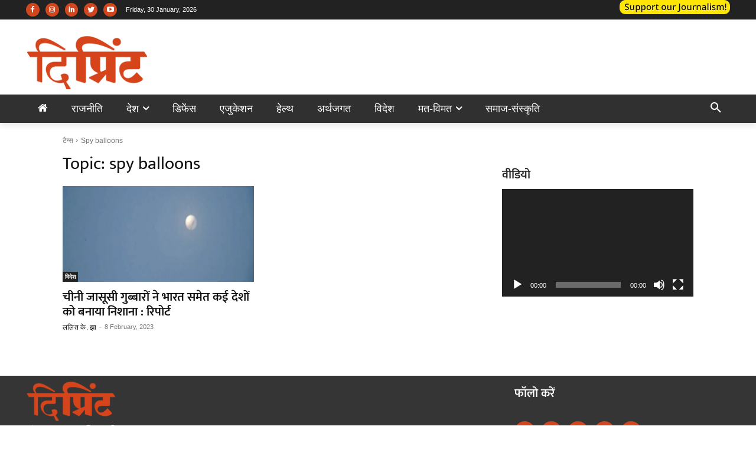

--- FILE ---
content_type: application/javascript
request_url: https://go.automatad.com/geo/bU6W6H/afihbs.js
body_size: 40722
content:
(function(){window.__atmtdAnalyticsCountry="US";window.__atmtdAnalyticsState="OH";window.__atmtdAnalyticsCity="Columbus";window.__atmtdDeviceInfo={"browser":"chrome","device":"w","browserVersion":"131.0.0.0","os":"macos","osVersion":"10.15.7","platform":"desktop","mileDevice":"w","isAnalyticsSupported":true};window.__mileFloors={};window.__mileUseDynamicFloors=true;window.__mileFloorsPathName="/floor-static/bU6W6H/OC/OD/OB/floor.json"})();/*** Last updated: 06-09-2024 - 14:43:14 IST ***/
(function(){"use strict";const config={site:{MAX_ITERATIONS_AFTER_FIRST_DYNAMIC_ADDTION:3,MAX_ITERATIONS_AFTER_FIRST_STATIC_DETECTION:3,PRE_AUCTION_LOG_PERCENTAGE:10,COLLECT_PRE_AUCTION_LOGS:!1,DELAY_FI_DETECTION:!1,IS_AXT_ENABLED:!0,IS_FI_ENABLED:!0,FLOORS:!1,ANALYTICS:!1,SPA:!1,SSR:!0,LAYOUT_RESOLUTION_METHOD:"metatag",intentIQJSLink:"https://scripts.atmtd.com/js/iiq.6.061.js",vendors:{intentIQ:!1,wunderkind:{wkndSiteID:0,enabled:!1},adLightning:{enabled:!1,endpoint:void 0,countryWhitelist:[]}}},BUCKET_FEATURES:JSON.parse("[]"),FI_BLOCKED_KEYWORDS:["bikini","adult","sex","condom","porn","sexy","mia-khalifa","sunny-leone","shocking","xxx","sexual","masturbation","prostitution","kamasutra","penis"],INTENTIQ_AB_TESTING_KEY_NAME:"_iiq_ab_group_2003840872",AD_UNIT_CHECK_INTERVAL:150,COOKIES_TO_PARSE:[],SCHAINO_BIDDER_CODES:["smilewanted","onetag","conversant","underdogmedia","pulsepoint","gamma","adyoulike","justpremium","switch","rhythmone","adsolut","onedisplay","dailyhunt","amazon","automatad","districtmDMX","ix","openx","33across","unruly","gourmetads","rubicon","serverbid","collectcent","appnexus","beachfront","lockerdome","indexExchange","triplelift","sharethrough","sovrn","vdoaiDX","grid","districtm","consumable","gumgum","advangelists","eplanning","pubmatic","inmobi","rtbhouse","criteo","teads","lunamediahb","adtelligent","yahoossp","onemobile","synacormedia","nobid","adagio","smartadserver","minutemedia","rise","medianet","kueezrtb","vidazoo","flipp","amx","ogury","nativo"],SECTION_REGEXES:{},SCHAINID:"231191339015948",URLS_TO_BLOCK:{"/culture/indians-are-ready-to-fix-their-sex-lives-and-are-looking-for-the-right-sexologist/36407/amp/":!0,"/culture/%E0%A4%AD%E0%A4%BE%E0%A4%B0%E0%A4%A4-%E0%A4%95%E0%A4%BE-%E0%A4%AA%E0%A4%B9%E0%A4%B2%E0%A4%BE-%E0%A4%B8%E0%A5%87%E0%A4%95%E0%A5%8D%E0%A4%B8%E0%A5%80-%E0%A4%95%E0%A4%82%E0%A4%A1%E0%A5%8B%E0%A4%AE/22306/":!0,"/india/bihar-two-muslims-dies-in-police-custody-jdu-spokesperson-is-clueless-about-it/49223/":!0,"/governance/young-indian-men-are-in-the-grip-of-a-new-epidemic-its-called-viagra/31780/":!0,"/jess-salgueiro-is-the-tiff-2018s-rising-star-know-her-personal-and-professional-life/":!0,"/melissa-petermans-married-husband-john-brady-baby-son-weight-loss-net-worth/":!0,"/defence/iaf-fighter-aircraft-rafale-jas-39-indian-air-force/340146/":!0},BLOCK_HEIGHT_WIDTH_MODIFICATION:[],TIMEOUT:2e3,AXT:{},CUSTOM_HANDLERS:{GPT_SLOTCREATED:void 0,GPT_SLOTRENDERENDED:void 0,SECTION_PREFIX:void 0}};var tdebugger={},interceptAdded$1=!1;tdebugger.log=function(e,t){atdLog(e,t)};var atdLog=function(e,t){"atdlog"==window.location.hash.substr(1)&&("table"==t?console.table(e):"error"==t?console.error(e):console.warn(e))},detectIE=function(){var e=window.navigator.userAgent,t=e.indexOf("MSIE ");if(t>0)return parseInt(e.substring(t+5,e.indexOf(".",t)),10);if(e.indexOf("Trident/")>0){var i=e.indexOf("rv:");return parseInt(e.substring(i+3,e.indexOf(".",i)),10)}var n=e.indexOf("Edge/");return n>0&&parseInt(e.substring(n+5,e.indexOf(".",n)),10)},deviceCheck=function(e){return"safari"===e?/^((?!chrome|android).)*safari/i.test(window.navigator.userAgent)||null!=window.safari:"firefox"===e||e?window.navigator.userAgent.toLowerCase().indexOf("firefox")>-1||0!=detectIE():/android|webos|iphone|ipod|blackberry|iemobile|opera mini/i.test(window.navigator.userAgent.toLowerCase())?"mobile":"web"},_$_yeti={sizzle:void 0,isInit:!1,isMobile:"mobile"===deviceCheck(),isSafari:deviceCheck("safari"),isFireFox:deviceCheck("firefox"),isIEorNot:!1!==detectIE(),section:void 0,url:window.location.href,ttrim:new RegExp(/(^\s+|\s+$)/g),mainContDivId:1,prefixName:"_yeti",logPrefix:"Yeti ",hiddenFieldCounter:0,getRandomInt:function(e,t){return Math.floor(Math.random()*(t-e+1))+e},isLocalStorageSupported:function(){return"undefined"!=typeof Storage},createCookie:function(e,t,i,n){var a,o=new Date,r=n?new Date(o.getFullYear(),o.getMonth(),o.getDate(),o.getHours(),o.getMinutes()+n,0):new Date(o.getFullYear(),o.getMonth(),o.getDate(),23,59,59);console.log(r),a="; expires="+r.toGMTString(),i||(i="/"),document.cookie=e+"="+t+a+"; path="+i},getCookie:function(e){for(var t=e+"=",i=document.cookie.split(";"),n=0;n<i.length;n++){for(var a=i[n];" "==a.charAt(0);)a=a.substring(1);if(0==a.indexOf(t))return a.substring(t.length,a.length)}},httpGet:function(e,t,i){var n=new XMLHttpRequest;n.open("get",e,!0),i||(n.responseType="json"),n.onload=function(){var e=n.status;t(e,200==e?n.response:null)},n.send()},trim:function(e){return e?(e+"").replace(this.ttrim,""):""},bindEvent:function(e,t,i){e.addEventListener?e.addEventListener(t,i,!1):e.attachEvent&&e.attachEvent("on"+t,i)},unbindEvent:function(e,t,i){e.removeEventListener?e.removeEventListener(t,i):e.detachEvent&&e.detachEvent("on"+t,i)},getElement:function(e,t){var i=[],n=0;if("string"==typeof(t=(t=_$_yeti.trim(t)).indexOf("|")>-1?t.split("|"):t))try{i=e.querySelectorAll(t)}catch(n){try{i=_$_yeti.sizzle(t,e)}catch(e){tdebugger.log(e,"error")}}else{if(t.length>=5)return tdebugger.log("Error: Exceeded the maximum selector pipe limit.","error"),[];for(;n<t.length;n++){try{i=e.querySelectorAll(t[n])}catch(a){try{i=_$_yeti.sizzle(t[n],e)}catch(e){tdebugger.log(e,"error")}}if(i.length>0)break}}return i},isContainerLoaded:function(e,t){var i,n,a=this.getElement;n=window.setInterval((function(){(i=a(document,e)).length&&(window.clearInterval(n),window.setTimeout((function(){t(i)}),80))}),100)},createScriptElement:function(e,t,i,n,a){var o=document.head||document.getElementsByTagName("head")[0]||document.documentElement,r=document.createElement("script");t&&r.setAttribute("id",t),r.type="text/javascript",a?r.src=a:r.appendChild(document.createTextNode(e)),i?"after"==n?i.parentNode.insertBefore(r,i.nextSibling):"before"==n&&i.parentNode.insertBefore(r,i):o.appendChild(r)},createStyleElement:function(e){var t=document.head||document.getElementsByTagName("head")[0]||document.documentElement,i=document.createElement("style");i.type="text/css",i.styleSheet?i.styleSheet.cssText=e:i.appendChild(document.createTextNode(e)),t.appendChild(i)},getDocumentHeight:function(){var e=document.body,t=document.documentElement;return Math.max(e.scrollHeight,e.offsetHeight,t.clientHeight,t.scrollHeight,t.offsetHeight)},loadCSS:function(e,t){var i,n=0,a=function(e){(i=document.createElement("link")).href=e,i.rel="stylesheet",(document.head||document.getElementsByTagName("head")[0]||document.documentElement).appendChild(i)};if(Array.isArray(e))for(;n<e.length;n++)a(e[n]);else a(e);t(!0)},setAttributes:function(e,t){for(var i in t)t.hasOwnProperty(i)&&e.setAttribute(i,t[i])},getPosition:function(e){for(var t=0,i=0;e;){if("BODY"==e.tagName){var n=e.scrollLeft||document.documentElement.scrollLeft,a=e.scrollTop||document.documentElement.scrollTop;t+=e.offsetLeft-n+e.clientLeft,i+=e.offsetTop-a+e.clientTop}else t+=e.offsetLeft-e.scrollLeft+e.clientLeft,i+=e.offsetTop-e.scrollTop+e.clientTop;e=e.offsetParent}return{x:t,y:i}},getOffset:function(e){var t={top:0,left:0};return void 0!==e.getBoundingClientRect&&(t=e.getBoundingClientRect()),{x:t.left+(window.pageXOffset||document.scrollLeft||0)-(document.clientLeft||0),y:t.top+(window.pageYOffset||document.scrollTop||0)-(document.clientTop||0)}},measureHeight:function(e){var t=e;for("script"!=t.tagName.toLowerCase()&&"br"!=t.tagName.toLowerCase()||(t=t.parentNode);!(t.offsetWidth||t.offsetHeight||t.getClientRects().length)||"none"==t.style.display;)t=t.parentNode;return t.clientHeight||t.offsetHeight},measureWidth:function(e){var t=e;for("script"!=t.tagName.toLowerCase()&&"br"!=t.tagName.toLowerCase()||(t=t.parentNode);!(t.offsetWidth||t.offsetHeight||t.getClientRects().length)||"none"==t.style.display;)t=t.parentNode;return t.clientWidth||t.offsetWidth},urlHeightWatcher:function(e,t,i){if(e)var n=this.getDocumentHeight,a=(n(),0),o=window.setInterval((function(){a=n(),t(a,o)}),i||1e3);else{var r=this.url;o=window.setInterval((function(){r!=window.location.href&&(r=window.location.href,t(r,o))}),i||1e3)}},makeContainer:function(e,t,i,n,a,o){o=o||{};var r=_$_yeti.measureWidth(e),s=document.createElement("div");document.createElement("span");var d=r/t<=1?r/t:1,c=r/t<=1?"left: "+(r-t)/2+"px;":"",l=o.heightAuto?"auto":i,p=Math.ceil((l*d-l)/2),g="";return g=d>.4?"position:relative;margin:0px auto;padding:0;"+c+"width:"+t+"px;height:"+l+"px;-moz-transform:scale("+d+");-o-transform:scale("+d+");-webkit-transform:scale("+d+");transform:scale("+d+");overflow:hidden;":"position:relative;margin:0px auto;padding:0;width:"+t+"px;height:"+l+"px;overflow:hidden;",_$_yeti.isIEorNot&&(g+='-ms-filter:"progid:DXImageTransform.Microsoft.Matrix(M11='+d+", M12=0, M21=0, M22="+d+", SizingMethod='auto expand')\"; filter: progid:DXImageTransform.Microsoft.Matrix(M11="+d+", M12=0, M21=0, M22="+d+", SizingMethod='auto expand');\""),a&&(g+="display: none;"),_$_yeti.setAttributes(s,{class:_$_yeti.prefixName+"_ad_container",id:n,name:a||_$_yeti.prefixName+"_"+_$_yeti.getRandomInt(0,1e5),style:`max-width: ${t}px; max-height: ${i}px;overflow:hidden;`+(o.noStyles?"":g)}),e.appendChild(s),{mainContainer:e,container:s,cWidth:r,bottom:p,code:n}},animateElement:function(e,t,i,n,a){if(e){var o="intr_"+_$_yeti.getRandomInt(0,1e5)+"_"+_$_yeti.getRandomInt(0,1e5),r=parseInt(e.style[t].replace("px","")||0),s=i>r?i-r:r-i,d=Math.round(s/(n/10));e.__intr?o=e.__intr:e.__intr=o,isNaN(d)?a&&a():(window.clearInterval(window[o]),window[o]=window.setInterval((function(){i>r?(r+=d)>i&&(r=i):(r-=d)<i&&(r=i),e.style[t]=r+"px",r==i&&(window.clearInterval(window[o]),a&&a())}),10))}},findContainer:function(e,t,i,n,a,o,r,s){s=s||{};var d=_$_yeti.prefixName+"_main_container",c=void 0,l=!1,p=document.createElement(o);if("before"==t?e.previousElementSibling&&e.previousElementSibling.classList.contains(d)||(l=!0,e.parentNode.insertBefore(p,e)):"after"==t?e.nextElementSibling&&e.nextElementSibling.classList.contains(d)||(l=!0,e.parentNode.insertBefore(p,e.nextSibling)):"prepend"==t?e.childNodes.length>0?e.childNodes[0].classList.contains(_$_yeti.prefixName+"_done")||(l=!0,e.insertBefore(p,e.childNodes[0]),e.childNodes[0].classList.add(_$_yeti.prefixName+"_done")):e.classList.contains(_$_yeti.prefixName+"_done")||(l=!0,e.appendChild(p)):"append"==t&&(e.classList.contains(_$_yeti.prefixName+"_done")&&!s.dontCheck||(l=!0,e.appendChild(p))),l){if(s.updateDivCounter&&_$_yeti.divCounter++,e.style.display="block",this.setAttributes(p,{"data-attr":"not-done",class:d,style:s.noStyles?"":"display:block;height:auto;width:100%;text-align:center;padding:0;margin:auto auto;position:relative;overflow:hidden;background:transparent;"+a}),void 0!==s.multiAdUnits&&Array.isArray(s.multiAdUnits)&&null!==s.multiAdUnits){var g=[],u=s.multiAdUnits[0].toLowerCase().split("x");i=parseInt(u[0]),n=parseInt(u[1]);for(let e=0;e<s.multiAdUnits[1];e++){var m=this.makeContainer(p,i,n,r+"_"+_$_yeti.getRandomInt(0,1e5)+"_"+_$_yeti.getRandomInt(0,1e5),void 0,s);m.size=s.multiAdUnits[0],g.push(m)}c=g}else c=this.makeContainer(p,i,n,r,void 0,s);p.style.display="none"}return c},getTimeStamp:function(){var e=function(e){return e<10?"0"+e:e},t=new Date;return e(t.getHours())+":"+e(t.getMinutes())+":"+e(t.getSeconds())+":"+e(t.getMilliseconds())},putAd:function(e,t,i,n,a){var o=!1,r=document.createElement("iframe"),s="height:"+i+"px !important; min-height:"+i+"px; width:"+t+"px !important; min-width: initial !important; overflow:hidden;margin:0 auto;position:relative; background: transparent; z-index: 999;max-width:initial !important;";_$_yeti.setAttributes(r,{width:t,height:i,scrolling:"no",frameBorder:0,allowtransparency:!0,class:"_adSenceImagePush",loadStatus:0,"data-width":t,"data-height":i,style:s}),e.appendChild(r),n.search("googletag")>-1&&(o=!1,n+='<script type="text/javascript">var mt=1e4,it=100,tit=0,itr,sgu=function(t){for(var e,n=window,r=n.frameElement,a=0;;){if(n==window.top||!r)break;try{try{if(e=r.parentNode,e.classList.contains("'+_$_yeti.prefixName+'AdContainer")&&e.parentNode.classList.contains("'+_$_yeti.prefixName+'MainAdContainer")){t?e.parentNode.setAttribute("hov-ad-unbind","true"):(e.parentNode.setAttribute("hov-ad-rendered","true"),e.parentNode.setAttribute("hov-ad-unbind","true"));break}}catch(i){console.log(i)}n=n.parent,r=n.frameElement}catch(i){console.log(i)}if(30==a)break}},iframe=document.querySelectorAll(\'iframe[width]:not([width="0"]):not([style*="none"])\'),documentEl=void 0,src=void 0,firsttime=!0,edocument,goUpInitiated=!1,bindEvent=function(t,e,n){t.addEventListener?t.addEventListener(e,n,!1):t.attachEvent&&t.attachEvent("on"+e,n)};itr=window.setInterval(function(){if(tit>=mt&&(window.clearInterval(itr),sgu(!0)),iframe.length>0){firsttime=!1,iframe=iframe[0],src=iframe.getAttribute("src"),src&&src.startsWith("http")&&(console.log(src),window.clearInterval(itr),bindEvent(iframe,"load",function(){goUpInitiated=!0,sgu()}));try{edocument=iframe.contentDocument||iframe.contentWindow.document;var t=edocument.getElementsByTagName("body")[0].querySelectorAll(\'iframe[width]:not([width="0"]):not([style*="none"])\'),e=edocument.getElementsByTagName("body")[0].querySelectorAll(\'a[target="_blank"][href^="http"]\');0==t.length&&e.length>0&&(window.clearInterval(itr),sgu()),iframe=t.length>0?t:[iframe]}catch(n){iframe=[iframe]}}tit+=it,firsttime&&(iframe=document.querySelectorAll(\'iframe[width]:not([width="0"]):not([style*="none"])\'))},it);<\/script>'),_$_yeti.writeIframe(r,"<head><style>html{margin:0 !important;background:transparent;}body{margin:0 !important;position:relative !important;border:0;background-color:transparent;}img{width:100% !important;}object{width:100% !important;}body iframe{width:100% !important;background:transparent;}</style></head><body>"+n+"</body>","javascript:'<head><style>html{margin:0 !important;background:transparent;}body{margin:0 !important; position:relative !important;padding:0 !important;border: 0 !important;background-color:transparent;}img{width:100% !important;}object{width:100% !important;}body iframe{width:100% !important;}</style></head><body>"+n.replace(new RegExp("'","g"),'"')+"</body>'"),a(r,o)},writeIframe:function(e,t,i){try{tdebugger.log("["+_$_yeti.getTimeStamp()+"] "+_$_yeti.logPrefix+": Setting html in try block.");var n=e.contentDocument||e.contentWindow.document;n.open(),n.write(t),n.close()}catch(n){tdebugger.log(n),tdebugger.log("["+_$_yeti.getTimeStamp()+"] "+_$_yeti.logPrefix+": Seting html in catch block.");var a=document.createElement("input");_$_yeti.setAttributes(a,{type:"hidden",name:"_adSenceImagePush_"+_$_yeti.hiddenFieldCounter,id:"_adSenceImagePush_"+_$_yeti.hiddenFieldCounter,value:i||"javascript:'"+t.replace(new RegExp("'","g"),'"').replace(new RegExp('"',"g"),'\\"')+"'"}),(document.getElementsByTagName("body")[0]||document.documentElement).appendChild(a),_$_yeti.setAttributes(e,{src:document.getElementById("_adSenceImagePush_"+_$_yeti.hiddenFieldCounter).value}),_$_yeti.hiddenFieldCounter++,(document.getElementsByTagName("body")[0]||document.documentElement).removeChild(a)}},haveSameData:function(e,t){return Object.keys(e).length===Object.keys(t).length&&Object.keys(e).every((function(i){return t.hasOwnProperty(i)&&t[i]===e[i]}))},handleResize:function(e,t,i,n,a,o,r,s){var d=function(){var r,d,c,l=s?_$_yeti.measureWidth(s):_$_yeti.measureWidth(e);if(s){var p=s.offsetLeft-10;e.style.width=p+"px",r=(c=p/i<=1?p/i:1)<1?(p-i)/2:void 0,1==c?(t.style.transform="scale("+c+")",t.style.left="0px",e.style.display="block"):c>.5?(t.style.transform="scale("+c+")",t.style.left=r+"px",e.style.display="block"):e.style.display="none"}else l/i>.5?(e.style.display="block",c=l/i<=1?l/i:1,r=l/i<=1?(l-i)/2:void 0,a&&(d=n*c/2,o?e.style.bottom="-"+d+"px":e.style.top="-"+d+"px"),t.style.transform="scale("+c+")",t.style.left=r+"px"):e.style.display="none"};_$_yeti.bindEvent(window,"resize",d),r(d)},getParameterByName:function(e){e=e.replace(/[\[]/,"\\[").replace(/[\]]/,"\\]");var t=new RegExp("[\\?&]"+e+"=([^&#]*)").exec(window.location.search);return null===t?"":decodeURIComponent(t[1].replace(/\+/g," "))},checkIfElemInViewport:function(e,t){t||(t=0);var i=document.documentElement.scrollTop||document.body.scrollTop,n=i+window.innerHeight*(t+1),a=_$_yeti.getOffset(e).y,o=a+_$_yeti.measureHeight(e);return a>=i&&a<=n||o>=i&&o<=n||a<=i&&o>=n},getQueryVariable:function(e){try{for(var t=window.top.location.search.substring(1).split("&"),i=0;i<t.length;i++){var n=t[i].split("=");if(decodeURIComponent(n[0])==e)return decodeURIComponent(n[1])}}catch(e){return}},loadJS:function(e,t){var i=function(e,t){var i=document.createElement("script");i.src=e,i.type="text/javascript",i.onreadystatechange=i.onload=function(){var e=i.readyState;t.done||e&&!/loaded|complete/.test(e)||(t.done=!0,t(!0))},(document.getElementsByTagName("head")[0]||document.documentElement).appendChild(i)};if(Array.isArray(e))for(var n=0,a=e.length,o=0;o<a;o++)i(e[o],(function(e){++n==a&&t(!0)}));else i(e,(function(e){t(!0)}))},interceptHistory:function(){if(interceptAdded$1)return;const e=history.pushState;history.pushState=function(){const t=e.apply(this,arguments);return window.dispatchEvent(new Event("pushstate")),window.dispatchEvent(new Event("afihbsLocationChange")),t};const t=history.replaceState;history.replaceState=function(){const e=t.apply(this,arguments);return window.dispatchEvent(new Event("replacestate")),window.dispatchEvent(new Event("afihbsLocationChange")),e},window.addEventListener("popstate",(()=>{window.dispatchEvent(new Event("afihbsLocationChange"))})),this.prettyLog("status","Added History API interceptor"),interceptAdded$1=!0},waitForAddedNode:function(e){new MutationObserver((function(t){var i=document.getElementById(e.id);i&&(this.disconnect(),e.done(i))})).observe(document,{subtree:!0,childList:!0})},removeAllConfiguredAdUnits:function(e,t){0!==e.gamSlotsCreatedInPageView.length?googletag.cmd.push((()=>{const i=e.gamSlotsCreatedInPageView;this.prettyLog("log",`Destroying ${i.length} GAM Ad Units from the page ...`,(()=>{console.log(i.map((e=>e.getSlotElementId())))})),googletag.destroySlots(i),e.adUnitsDetectedInPageView=[],e.adUnitsCreatedInPageView=[],e.gamSlotsCreatedInPageView=[],e.GAMSlotIDsCreatedSinceFirstLoad=[],this.prettyLog("log","All GAM units defined have been destoryed"),this.prettyLog("status","Trigerring creation & detection of ad units and re initiating auction ..."),t()})):t()},preAuctionLogs:function(e,t){this.prettyLog("log",`Ad Layout ${t.detectedLayoutBeforeAuction} used to create ad units`),this.prettyLog("log",`Configured ${e.adSpots.active.length} active ad spots from Yeti`,(()=>{e.adSpots.active.forEach((e=>console.log(`Ad Unit Name - ${e.name}`,"||",`Ad Unit Code - ${e.code}`)))})),this.prettyLog("log",`Took ${e.times.detectionOfAdUnits}ms to detect all ad units present in document`),this.prettyLog("log",`Detected ${e.adSpots.detected.length} ad units in document`,(()=>{e.adSpots.detected.forEach((e=>console.log(`Ad Unit Name - ${e.name}`,"||",`Ad Unit Code - ${e.code}`)))})),this.prettyLog("log",`Defined ${t.gamSlotsCreatedInPageView.length} GAM ad units in document`,(()=>{const e={};googletag.pubads().getTargetingKeys().forEach((t=>e[t]=googletag.pubads().getTargeting(t).join(","))),console.log("Page level targeting",e),t.gamSlotsCreatedInPageView.forEach((e=>{const t=e.getSlotElementId(),i=e.getAdUnitPath(),n={};e.getTargetingKeys().forEach((t=>n[t]=e.getTargeting(t).join(","))),console.log(`Slot Name: ${i}`,"||",`Div ID: ${t}`,"||",n)}))})),e.adSpots.undetected.length>0&&this.prettyLog("warn",`${e.adSpots.undetected.length} static ad spots could not be detected on the page`,(()=>{e.adSpots.undetected.forEach((e=>console.log(`Ad Unit Name - ${e.name}`,"||",`Ad Unit Code - ${e.code}`)))})),e.adSpots.dynamicNotGenerated.length>0&&this.prettyLog("warn",`${e.adSpots.dynamicNotGenerated.length} dynamic ad spots could not be created since the selector tags could not be detected`,(()=>{e.adSpots.dynamicNotGenerated.forEach((e=>console.log(`Ad Unit Name - ${e.name}`,"||",`Ad Unit Code - ${e.code}`)))})),t.unmonetisedOrNoHBEnabledAdUnits.length>0&&this.prettyLog("warn",`${t.unmonetisedOrNoHBEnabledAdUnits.length} GAM ad units not monetised or don't have HB enabled in document`,(()=>{t.unmonetisedOrNoHBEnabledAdUnits.forEach((e=>console.log(`Ad Unit Name - ${e.name}`,"||",`Ad Unit Code - ${e.code}))`)))}))},sendDebugDataToEventsCollector:function(e){const t=e.adSpots.detected.map((e=>({id:e.code,name:e.name}))),i=e.adSpots.active.map((e=>({id:e.code,name:e.name}))),n=e.adSpots.detectedBeforeTimeout.map((e=>({id:e.code,name:e.name}))),a=e.adSpots.undetected.map((e=>({id:e.code,name:e.name}))),o=e.adSpots.dynamicNotGenerated.map((e=>({id:e.code,name:e.name}))),r=[{eventType:"yeti_auction_debug",arbitraryData:JSON.stringify({times:e.times,adSpots:{detected:t,active:i,undetected:a,dynamicNotGenerated:o},detectionFailed:{status:e.hasDetectionFailedDueToTimeout,adUnitsDetectedBeforeTimeout:n},hasSectionBeenDetected:e.hasSectionBeenDetected,detectedSection:e.detectedSection}),timestamp:Date.now()}];window.fetch&&window.fetch("https://log.mile.so/bidanalytics-event/json",{method:"POST",body:JSON.stringify(r)}).then((()=>{this.prettyLog("event","Sent pre auction logs to events collector",(()=>console.log({...r[0],arbitraryData:JSON.parse(r[0].arbitraryData)})))})).catch((e=>{this.prettyLog("error","Failed to send pre auction logs to events collector",(()=>console.log(e)))}))},prettyLog:function(e,t,i=void 0){const n={log:"#BBBAC6",warn:"#EDAE49",error:"#EF476F",status:"#307473",event:"#92B6B1"};if(!!window.localStorage&&window.localStorage.getItem("__atmtdLoggingEnabled"))if(void 0!==i){console.groupCollapsed(`%cYeti%c${e.toUpperCase()}%c${t}`,"margin-right: 5px;background-color: #DBE894; padding:0.2rem; border-radius:5px; color: #0B1D18; font-weight: bold",`margin-right: 5px;background-color: ${n[e.toLowerCase()]} ; padding:0.2rem; border-radius:5px; color:${"status"===e.toLowerCase()?"white":"black"};font-weight:bold`,"padding:0.2rem; color:inherit; font-weight: normal");try{i()}catch(e){console.log("%cYeti%cERROR%cError during cb function in prettyLog","margin-right: 5px;background-color: #DBE894; padding:0.2rem; border-radius:5px; color: #0B1D18; font-weight: bold","margin-right: 5px;background-color: #EF476F ; padding:0.2rem; border-radius:5px; color:black;font-weight:bold","padding:0.2rem; color:inherit; font-weight: normal")}console.groupEnd()}else console.log(`%cYeti%c${e.toUpperCase()}%c${t}`,"margin-right: 5px;background-color: #DBE894; padding:0.2rem; border-radius:5px; color: #0B1D18 ;font-weight:bold",`margin-right: 5px;background-color: ${n[e.toLowerCase()]} ; padding:0.2rem; border-radius:5px; color:${"status"===e.toLowerCase()?"white":"black"};font-weight:bold`,"padding:0.2rem; color:inherit; font-weight: normal")},AXTPrettyLog:function(e,t,i=void 0){const n={log:"#BBBAC6",warn:"#EDAE49",error:"#EF476F",status:"#307473",event:"#92B6B1"};if(!!window.localStorage&&window.localStorage.getItem("__atmtdLoggingEnabled"))if(void 0!==i){console.groupCollapsed(`%cYeti%cAXT%c${e.toUpperCase()}%c${t}`,"margin-right: 0px;background-color: #DBE894; padding:0.2rem; border-radius:5px; color: #0B1D18; font-weight: bold","margin: 0px 5px;background-color: #5b6d1e; padding:0.2rem; border-radius:5px; color: #e3ecaa ;font-weight:bold",`margin-right: 5px;background-color: ${n[e.toLowerCase()]} ; padding:0.2rem; border-radius:5px; color:${"status"===e.toLowerCase()?"white":"black"};font-weight:bold`,"padding:0.2rem; color:inherit; font-weight: normal");try{i()}catch(e){console.log("%cYeti%cERROR%cError during cb function in prettyLog","margin-right: 5px;background-color: #DBE894; padding:0.2rem; border-radius:5px; color: #0B1D18; font-weight: bold","margin-right: 5px;background-color: #EF476F ; padding:0.2rem; border-radius:5px; color:black;font-weight:bold","padding:0.2rem; color:inherit; font-weight: normal")}console.groupEnd()}else console.log(`%cYeti%cAXT%c${e.toUpperCase()}%c${t}`,"margin-right: 0px;background-color: #DBE894; padding:0.2rem; border-radius:5px; color: #0B1D18 ;font-weight:bold","margin: 0px 5px;background-color: #5b6d1e; padding:0.2rem; border-radius:5px; color: #e3ecaa ;font-weight:bold",`margin-right: 5px;background-color: ${n[e.toLowerCase()]}; padding:0.2rem; border-radius:5px; color:${"status"===e.toLowerCase()?"white":"black"};font-weight:bold`,"padding:0.2rem; color:inherit; font-weight: normal")},generatePageViewID:function(){return window.crypto&&window.crypto.randomUUID?window.crypto.randomUUID():(new Date).getTime().toString(36)+Math.random().toString(36).slice(2)},generateUniqueID:function(){return window.crypto&&window.crypto.randomUUID?window.crypto.randomUUID():(new Date).getTime().toString(36)+Math.random().toString(36).slice(2)},editConfigObject(e,t){"enabled"==t.gdpr&&window.__atmtdAnalyticsCountry&&["GB","AT","BE","BG","HR","CY","CZ","DK","EE","FI","FR","DE","GR","HU","IE","IT","LV","LT","LU","MT","NL","PL","PT","RO","SK","SI","ES","SE"].indexOf(window.__atmtdAnalyticsCountry)>-1&&(e.consentManagement={gdpr:{cmpApi:"iab",timeout:8e3,defaultGdprScope:!1}}),"enabled"==t.cpra&&window.__atmtdAnalyticsCountry&&window.__atmtdAnalyticsState&&"US"==window.__atmtdAnalyticsCountry&&"CA"==window.__atmtdAnalyticsState&&(e.consentManagement={usp:{timeout:100}})},getFloorsEndpoint(e){const t=[],i=[];let n=`https://floors.mile.so/floor-static/${e.site_uid}`;if(window.__atmtdUserMetadata){const e=window.__atmtdUserMetadata.country,a=window.__atmtdUserMetadata.device,o=window.__atmtdUserMetadata.browser;e&&(t.includes(e)?n+=`/${e}`:n+="/OC"),a&&o&&i.includes(`${a}|${o}`)?n+=`/${a}/${o}`:n+="/OD/OB",n+="/floor.json"}else n+="/OC/OD/OB/floor.json";return n}};const lifecycles={beforeWrapperInit:[],afterWrapperInit:[],beforeEveryAuctionInit:[]},DATA_URL_DEFAULT_MIME_TYPE="text/plain",DATA_URL_DEFAULT_CHARSET="us-ascii",testParameter=(e,t)=>t.some((t=>t instanceof RegExp?t.test(e):t===e)),supportedProtocols=new Set(["https:","http:","file:"]),hasCustomProtocol=e=>{try{const{protocol:t}=new URL(e);return t.endsWith(":")&&!supportedProtocols.has(t)}catch{return!1}},normalizeDataURL=(e,{stripHash:t})=>{const i=/^data:(?<type>[^,]*?),(?<data>[^#]*?)(?:#(?<hash>.*))?$/.exec(e);if(!i)throw new Error(`Invalid URL: ${e}`);let{type:n,data:a,hash:o}=i.groups;const r=n.split(";");o=t?"":o;let s=!1;"base64"===r[r.length-1]&&(r.pop(),s=!0);const d=r.shift()?.toLowerCase()??"",c=[...r.map((e=>{let[t,i=""]=e.split("=").map((e=>e.trim()));return"charset"===t&&(i=i.toLowerCase(),i===DATA_URL_DEFAULT_CHARSET)?"":`${t}${i?`=${i}`:""}`})).filter(Boolean)];return s&&c.push("base64"),(c.length>0||d&&d!==DATA_URL_DEFAULT_MIME_TYPE)&&c.unshift(d),`data:${c.join(";")},${s?a.trim():a}${o?`#${o}`:""}`};function normalizeUrl(e,t){if("string"!=typeof(t={defaultProtocol:"http",normalizeProtocol:!0,forceHttp:!1,forceHttps:!1,stripAuthentication:!0,stripHash:!1,stripTextFragment:!0,stripWWW:!0,removeQueryParameters:[/^utm_\w+/i],removeTrailingSlash:!0,removeSingleSlash:!0,removeDirectoryIndex:!1,removeExplicitPort:!1,sortQueryParameters:!0,...t}).defaultProtocol||t.defaultProtocol.endsWith(":")||(t.defaultProtocol=`${t.defaultProtocol}:`),e=e.trim(),/^data:/i.test(e))return normalizeDataURL(e,t);if(hasCustomProtocol(e))return e;const i=e.startsWith("//");!i&&/^\.*\//.test(e)||(e=e.replace(/^(?!(?:\w+:)?\/\/)|^\/\//,t.defaultProtocol));const n=new URL(e);if(t.forceHttp&&t.forceHttps)throw new Error("The `forceHttp` and `forceHttps` options cannot be used together");if(t.forceHttp&&"https:"===n.protocol&&(n.protocol="http:"),t.forceHttps&&"http:"===n.protocol&&(n.protocol="https:"),t.stripAuthentication&&(n.username="",n.password=""),t.stripHash?n.hash="":t.stripTextFragment&&(n.hash=n.hash.replace(/#?:~:text.*?$/i,"")),n.pathname){const e=/\b[a-z][a-z\d+\-.]{1,50}:\/\//g;let t=0,i="";for(;;){const a=e.exec(n.pathname);if(!a)break;const o=a[0],r=a.index;i+=n.pathname.slice(t,r).replace(/\/{2,}/g,"/"),i+=o,t=r+o.length}i+=n.pathname.slice(t,n.pathname.length).replace(/\/{2,}/g,"/"),n.pathname=i}if(n.pathname)try{n.pathname=decodeURI(n.pathname)}catch{}if(!0===t.removeDirectoryIndex&&(t.removeDirectoryIndex=[/^index\.[a-z]+$/]),Array.isArray(t.removeDirectoryIndex)&&t.removeDirectoryIndex.length>0){let e=n.pathname.split("/");const i=e[e.length-1];testParameter(i,t.removeDirectoryIndex)&&(e=e.slice(0,-1),n.pathname=e.slice(1).join("/")+"/")}if(n.hostname&&(n.hostname=n.hostname.replace(/\.$/,""),t.stripWWW&&/^www\.(?!www\.)[a-z\-\d]{1,63}\.[a-z.\-\d]{2,63}$/.test(n.hostname)&&(n.hostname=n.hostname.replace(/^www\./,""))),Array.isArray(t.removeQueryParameters))for(const e of[...n.searchParams.keys()])testParameter(e,t.removeQueryParameters)&&n.searchParams.delete(e);if(Array.isArray(t.keepQueryParameters)||!0!==t.removeQueryParameters||(n.search=""),Array.isArray(t.keepQueryParameters)&&t.keepQueryParameters.length>0)for(const e of[...n.searchParams.keys()])testParameter(e,t.keepQueryParameters)||n.searchParams.delete(e);if(t.sortQueryParameters){n.searchParams.sort();try{n.search=decodeURIComponent(n.search)}catch{}}t.removeTrailingSlash&&(n.pathname=n.pathname.replace(/\/$/,"")),t.removeExplicitPort&&n.port&&(n.port="");const a=e;return e=n.toString(),t.removeSingleSlash||"/"!==n.pathname||a.endsWith("/")||""!==n.hash||(e=e.replace(/\/$/,"")),(t.removeTrailingSlash||"/"===n.pathname)&&""===n.hash&&t.removeSingleSlash&&(e=e.replace(/\/$/,"")),i&&!t.normalizeProtocol&&(e=e.replace(/^http:\/\//,"//")),t.stripProtocol&&(e=e.replace(/^(?:https?:)?\/\//,"")),e}function compareUrls(e,t){if(e===t)return!0;const i={defaultProtocol:"https"};return normalizeUrl(e,i)===normalizeUrl(t,i)}function isObject(e){var t=typeof e;return null!=e&&("object"==t||"function"==t)}var freeGlobal="object"==typeof global&&global&&global.Object===Object&&global,freeGlobal$1=freeGlobal,freeSelf="object"==typeof self&&self&&self.Object===Object&&self,root=freeGlobal$1||freeSelf||Function("return this")(),root$1=root,now=function(){return root$1.Date.now()},now$1=now,reWhitespace=/\s/;function trimmedEndIndex(e){for(var t=e.length;t--&&reWhitespace.test(e.charAt(t)););return t}var reTrimStart=/^\s+/;function baseTrim(e){return e?e.slice(0,trimmedEndIndex(e)+1).replace(reTrimStart,""):e}var Symbol=root$1.Symbol,Symbol$1=Symbol,objectProto$c=Object.prototype,hasOwnProperty$9=objectProto$c.hasOwnProperty,nativeObjectToString$1=objectProto$c.toString,symToStringTag$1=Symbol$1?Symbol$1.toStringTag:void 0;function getRawTag(e){var t=hasOwnProperty$9.call(e,symToStringTag$1),i=e[symToStringTag$1];try{e[symToStringTag$1]=void 0;var n=!0}catch(e){}var a=nativeObjectToString$1.call(e);return n&&(t?e[symToStringTag$1]=i:delete e[symToStringTag$1]),a}var objectProto$b=Object.prototype,nativeObjectToString=objectProto$b.toString;function objectToString(e){return nativeObjectToString.call(e)}var nullTag="[object Null]",undefinedTag="[object Undefined]",symToStringTag=Symbol$1?Symbol$1.toStringTag:void 0;function baseGetTag(e){return null==e?void 0===e?undefinedTag:nullTag:symToStringTag&&symToStringTag in Object(e)?getRawTag(e):objectToString(e)}function isObjectLike(e){return null!=e&&"object"==typeof e}var symbolTag$2="[object Symbol]";function isSymbol(e){return"symbol"==typeof e||isObjectLike(e)&&baseGetTag(e)==symbolTag$2}var NAN=NaN,reIsBadHex=/^[-+]0x[0-9a-f]+$/i,reIsBinary=/^0b[01]+$/i,reIsOctal=/^0o[0-7]+$/i,freeParseInt=parseInt;function toNumber(e){if("number"==typeof e)return e;if(isSymbol(e))return NAN;if(isObject(e)){var t="function"==typeof e.valueOf?e.valueOf():e;e=isObject(t)?t+"":t}if("string"!=typeof e)return 0===e?e:+e;e=baseTrim(e);var i=reIsBinary.test(e);return i||reIsOctal.test(e)?freeParseInt(e.slice(2),i?2:8):reIsBadHex.test(e)?NAN:+e}var FUNC_ERROR_TEXT$1="Expected a function",nativeMax=Math.max,nativeMin=Math.min;function debounce(e,t,i){var n,a,o,r,s,d,c=0,l=!1,p=!1,g=!0;if("function"!=typeof e)throw new TypeError(FUNC_ERROR_TEXT$1);function u(t){var i=n,o=a;return n=a=void 0,c=t,r=e.apply(o,i)}function m(e){var i=e-d;return void 0===d||i>=t||i<0||p&&e-c>=o}function h(){var e=now$1();if(m(e))return f(e);s=setTimeout(h,function(e){var i=t-(e-d);return p?nativeMin(i,o-(e-c)):i}(e))}function f(e){return s=void 0,g&&n?u(e):(n=a=void 0,r)}function _(){var e=now$1(),i=m(e);if(n=arguments,a=this,d=e,i){if(void 0===s)return function(e){return c=e,s=setTimeout(h,t),l?u(e):r}(d);if(p)return clearTimeout(s),s=setTimeout(h,t),u(d)}return void 0===s&&(s=setTimeout(h,t)),r}return t=toNumber(t)||0,isObject(i)&&(l=!!i.leading,o=(p="maxWait"in i)?nativeMax(toNumber(i.maxWait)||0,t):o,g="trailing"in i?!!i.trailing:g),_.cancel=function(){void 0!==s&&clearTimeout(s),c=0,n=d=a=s=void 0},_.flush=function(){return void 0===s?r:f(now$1())},_}var interceptAdded=!1,determinedSection=void 0,slotRenderEndedEventAttached=!1;const vh=Math.max(document.documentElement.clientHeight||0,window.innerHeight||0),prettyLog=(e,t,i=void 0)=>{const n={log:"#BBBAC6",warn:"#EDAE49",error:"#EF476F",status:"#307473",event:"#92B6B1"};if(!!window.localStorage&&(window.localStorage.getItem("__atmtdLoggingEnabled")||window.localStorage.getItem("__aggLoggingEnabled")))if(void 0!==i){console.groupCollapsed(`%cYeti%c${e.toUpperCase()}%c${t}`,"margin-right: 5px;background-color: #DBE894; padding:0.2rem; border-radius:5px; color: #0B1D18; font-weight: bold",`margin-right: 5px;background-color: ${n[e.toLowerCase()]} ; padding:0.2rem; border-radius:5px; color:${"status"===e.toLowerCase()?"white":"black"};font-weight:bold`,"padding:0.2rem; color:inherit; font-weight: normal");try{i()}catch(e){console.log("%cYeti%cERROR%cError during cb function in prettyLog","margin-right: 5px;background-color: #DBE894; padding:0.2rem; border-radius:5px; color: #0B1D18; font-weight: bold","margin-right: 5px;background-color: #EF476F ; padding:0.2rem; border-radius:5px; color:black;font-weight:bold","padding:0.2rem; color:inherit; font-weight: normal")}console.groupEnd()}else console.log(`%cYeti%c${e.toUpperCase()}%c${t}`,"margin-right: 5px;background-color: #DBE894; padding:0.2rem; border-radius:5px; color: #0B1D18 ;font-weight:bold",`margin-right: 5px;background-color: ${n[e.toLowerCase()]} ; padding:0.2rem; border-radius:5px; color:${"status"===e.toLowerCase()?"white":"black"};font-weight:bold`,"padding:0.2rem; color:inherit; font-weight: normal")},createLogger=function(e,t,i){return function(n,a,o=void 0){const r={log:"#BBBAC6",warn:"#EDAE49",error:"#EF476F",status:"#307473",event:"#92B6B1"};if(!!window.localStorage&&window.localStorage.getItem("__atmtdLoggingEnabled"))if(void 0!==o){console.groupCollapsed(`%cYeti%c${e}%c${n.toUpperCase()}%c${a}`,"margin-right: 0px;background-color: #DBE894; padding:0.2rem; border-radius:5px; color: #0B1D18; font-weight: bold",`margin: 0px 5px;background-color: ${t}; padding:0.2rem; border-radius:5px; color: ${i||"#DBE894"} ;font-weight:bold`,`margin-right: 5px;background-color: ${r[n.toLowerCase()]} ; padding:0.2rem; border-radius:5px; color:${"status"===n.toLowerCase()?"white":"black"};font-weight:bold`,"padding:0.2rem; color:inherit; font-weight: normal");try{o()}catch(t){console.log(`%cYeti%cERROR%cError during cb function in ${e}PrettyLog`,"margin-right: 5px;background-color: #DBE894; padding:0.2rem; border-radius:5px; color: #0B1D18; font-weight: bold","margin-right: 5px;background-color: #EF476F ; padding:0.2rem; border-radius:5px; color:black;font-weight:bold","padding:0.2rem; color:inherit; font-weight: normal")}console.groupEnd()}else console.log(`%cYeti%c${e}%c${n.toUpperCase()}%c${a}`,"margin-right: 0px;background-color: #DBE894; padding:0.2rem; border-radius:5px; color: #0B1D18 ;font-weight:bold",`margin: 0px 5px;background-color: ${t}; padding:0.2rem; border-radius:5px; color: ${i||"#DBE894"} ;font-weight:bold`,`margin-right: 5px;background-color: ${r[n.toLowerCase()]}; padding:0.2rem; border-radius:5px; color:${"status"===n.toLowerCase()?"white":"black"};font-weight:bold`,"padding:0.2rem; color:inherit; font-weight: normal")}},_loggerFI=createLogger("FI","#34AFBD","#0D2D30"),sendUsingFetch=async(e,t,i=!1)=>{let n=!0,a=0;const o=!!window.fetch,r=`fetch${i?"-bf":""}${o?"":"-pf"}`;for(;n&&a<4;){const i=`${e}?mode=${encodeURIComponent(`${r}-${a}`)}`;let s,d=!1;try{s=o?await window.fetch(i,{method:"POST",body:JSON.stringify(t)}):await fetchPolyfill(i,{method:"POST",body:JSON.stringify(t)})}catch{d=!0}if(!d&&s.ok){n=!1;break}a+=1}return n?prettyLog("error",`Failed to send batched events using ${r} even after 3 attempts`):prettyLog("log",`Sent batched events using ${r} in attempt no. ${a+1}`),!n},sendQuedEvents=(e,t)=>{if(navigator.sendBeacon){navigator.sendBeacon(`${e}?mode=beacon`,JSON.stringify(t))?_$_yeti.prettyLog("log","Sent batched events using beacon"):_$_yeti.prettyLog("log","Sending event via beacon failed, now trying fetch ...")}else sendUsingFetch(e,t)},isURLBlocked=()=>{const e=new URL(state.pageURL);if(void 0!==config.URLS_TO_BLOCK[e.pathname])return!0;const t=Object.keys(config.URLS_TO_BLOCK);for(let e=0;e<t.length;e++){const i=t[e],n=/\$\$(BLOCKHB|BLOCKADX|BLOCKHB&ADX)\$\$/;if(i.match(n)){const e=i.match(n)[1];"BLOCKHB"===e?(state.disableHB||_$_yeti.prettyLog("warn","Header Bidding disable from auction for current page"),state.disableHB=!0):"BLOCKADX"===e?(state.disableAdX||_$_yeti.prettyLog("warn","AdX disabled from acution for current page"),state.disableAdX=!0):"BLOCKHB&ADX"===e&&(state.disableAdX||state.disableHB||_$_yeti.prettyLog("warn","AdX & Header Bidding disabled from acution for current page"),state.disableAdX=!0,state.disableHB=!0)}}return!1},loadJS=(e,t)=>{const i=document.getElementsByTagName("head")[0]||document.documentElement;let n,a=0;n=Array.isArray(e)?e:[e];for(let e=0;e<n.length;e++){const o=document.createElement("script");o.src=n[e],o.type="text/javascript",o.onreadystatechange=o.onload=function(){const e=o.readyState;t.done||e&&!/loaded|complete/.test(e)||(t.done=!0,a===n.length-1&&t(),a+=1)},i.appendChild(o)}},generateUniqueID=()=>window.crypto&&window.crypto.randomUUID?window.crypto.randomUUID():(new Date).getTime().toString(36)+Math.random().toString(36).slice(2),updateGlobalPageURL=()=>{const e=window.location.href;areURLsTheSame(e,state.pageURL)||(state.pageURL=e,state.pageViewID=generateUniqueID())},dispatchLocationChangeEvent=()=>{const e=window.location.href;areURLsTheSame(e,state.pageURL)||(state.pageURL=e,state.disableAdX=!1,state.disableHB=!1,googletag.pubads().clearTargeting("exclude","adx"),window.dispatchEvent(new Event("afihbsLocationChange")))},interceptHistory=()=>{if(interceptAdded)return;const e=new MutationObserver(((e,t)=>{for(const t of e)"childList"===t.type&&debounce((()=>{dispatchLocationChangeEvent()}),50)()})),t=history.pushState;history.pushState=function(){const i=t.apply(this,arguments);if(window.dispatchEvent(new Event("pushstate")),config.site.ADD_TITLE_CHANGE_DELAY){const t=document.querySelector("title");t&&e.observe(t,{childList:!0})}else dispatchLocationChangeEvent();return i};const i=history.replaceState;history.replaceState=function(){const t=i.apply(this,arguments);if(window.dispatchEvent(new Event("replacestate")),config.site.ADD_TITLE_CHANGE_DELAY){const t=document.querySelector("title");t&&e.observe(t,{childList:!0})}else dispatchLocationChangeEvent();return t},window.addEventListener("popstate",(()=>{if(config.site.ADD_TITLE_CHANGE_DELAY){const t=document.querySelector("title");t&&e.observe(t,{childList:!0})}})),_$_yeti.prettyLog("status","Added History API interceptor"),interceptAdded=!0},areURLsTheSame=(e,t)=>e.split("#")[0]===t.split("#")[0]||compareUrls(e,t),customHandlerExists=e=>void 0!==e&&void 0!==config.CUSTOM_HANDLERS[e]&&"function"==typeof config.CUSTOM_HANDLERS[e],getSection=()=>{let e,t;const i=window.location.origin.indexOf("staging")>-1||window.location.origin.indexOf("vercel.app")>-1;return new Promise(((n,a)=>{customHandlerExists("SECTION_PREFIX")&&(t=config.CUSTOM_HANDLERS.SECTION_PREFIX(state.pageURL));let o=`${i?"staging_":""}${t?`${t}_`:""}`;{let t=0;e=window.setInterval((function(){const i=document.querySelector('meta[name="atdlayout"]');if(t>99)return n(void 0);if(i){window.clearInterval(e);const t=o+i.getAttribute("content").trim();return n(determinedSection=t)}t+=1}),50)}}))},LLIntersectionObservers={},refreshSlots=function(e,t,i){const n=[];t.forEach((e=>{const t=document.getElementById(e.code);if(e.isLazyLoaded||config.BUCKET_FEATURES.indexOf("LAZYLOAD_ADS")>-1){const i=e.lazyLoadedBeforeViewportCount?e.lazyLoadedBeforeViewportCount.toString():"0";if(void 0===LLIntersectionObservers[i]){const t=e.lazyLoadedBeforeViewportCount?e.lazyLoadedBeforeViewportCount*vh+"px":"0px";LLIntersectionObservers[i]=new IntersectionObserver((e=>{const t=[];e.forEach((e=>{const i=e.target.getAttribute("data-atd-ll-rendered");if(e.isIntersecting&&e.intersectionRatio>=.5&&!i){const i=googletag.pubads().getSlots(),n=e.target.getAttribute("id");if(!n)return;const a=i.filter((e=>e.getSlotElementId()===n));if(!a.length)return;e.target.setAttribute("data-atd-ll-rendered","true"),_loggerFI("log",`Lazy Loading ${n} slot...`),t.push(a[0])}})),t.length&&googletag.pubads().refresh(t)}),{root:document,rootMargin:`${t} 0px ${t} 0px`,threshold:[0,.25,.5,.75,1]})}t&&LLIntersectionObservers[i].observe(t)}else{const t=googletag.pubads().getSlots().filter((t=>t.getSlotElementId()===e.code));t.length&&n.push(t[0])}})),googletag.pubads().refresh(n),"function"==typeof i&&i()},executePrebidHBAuction=function(e,t,i,n,a=!0){var o=function(o){tdebugger.log(o),i&&i(o,"prebid"),a&&refreshSlots(t,e,n)},r={ver:"1.0",complete:1,nodes:[{asi:"automatad.com",sid:config.SCHAINID,hp:1}]};pbjs.que.push((function(){var t=[],i=[],n=pbjs.adUnits.map((function(e){return e.code})),a=function(e){for(var a=[],o=0;o<e.length;o++){e[o].bids.forEach((function(t){config.SCHAINO_BIDDER_CODES.indexOf(t.bidder)>-1&&(t.schain=r),"adagio"==t.bidder&&(e[o].name&&(t.params.placement=e[o].name.split("_pos:")[1]),t.params.adUnitElementId=e[o].code),"gourmetads"==t.bidder&&(t.params.usePaymentRule=!0)})),e[o].bids=e[o].bids.filter((function(e){return"amazon"!==e.bidder})),console.log();var s=[];e[o].bids.forEach((function(e){var t=!1;s.forEach((function(i){_$_yeti.haveSameData(i.params,e.params)&&(t=!0)})),t||s.push(e)})),tdebugger.log("========"),tdebugger.log(e[o].name),tdebugger.log("Previous bidder params"),tdebugger.log(e[o].bids),tdebugger.log("New bidder params afterremoval of duplicates"),tdebugger.log(s),tdebugger.log("========"),e[o].bids=s;var d={code:e[o].code,mediaTypes:{banner:{sizes:e[o].sizes}},bids:e[o].bids};e[o].hbEnabled&&(a.push(d),t.push(e[o].code),-1==n.indexOf(e[o].code)&&i.push(d))}return tdebugger.log(a),a}(e);tdebugger.log(a),i.length>0&&pbjs.addAdUnits(i),tdebugger.log(t),t.length>0&&pbjs.requestBids({adUnitCodes:t,bidsBackHandler:o,timeout:config.TIMEOUT})}))},defineAdSlotsAndStartAuction=function(e,t,i,n,a){const o=Date.now(),r={static:{failed:[],succeeded:[],pubCreated:[]},dynamic:{failed:[],succeeded:[],pubCreated:[]}};if(e.length>0)googletag.cmd.push((function(){const s=[],d=[],c=[],l=window.localStorage&&window.localStorage.getItem("__atmtdForceHouseAds");for(let i of e)if(i.defineSlot)if(i.hbEnabled){if(i.ad_type&&i.ad_type.includes("interstitial")){const e=googletag.defineOutOfPageSlot(i.adUnitId,googletag.enums.OutOfPageFormat.INTERSTITIAL);e?(r.static.succeeded.push(i.code),c.push(e),state.gamSlotsCreatedInPageView.push(e),state.GAMSlotIDsCreatedSinceFirstLoad.push(e.getSlotElementId()),delete state.renderedSlots[e.getSlotElementId()],e.addService(googletag.pubads())):r.static.failed.push(i.code);continue}const e=document.getElementById(i.code);if(!e){i.dynamic?r.dynamic.failed.push(`${i.adUnitId}|${i.code}|elementNotFound`):r.static.failed.push(`${i.adUnitId}|${i.code}|elementNotFound`);continue}e.getAttribute("data-atd-ll-rendered")&&e.removeAttribute("data-atd-ll-rendered");let n=0,a=0;"AXT"===t&&e.parentElement&&(e.parentElement.style.removeProperty("max-height"),e.parentElement.style.removeProperty("max-width")),i.ad_type_data&&i.ad_type_data.dimension&&1===i.ad_type_data.dimension.height&&1!==i.ad_type_data.dimension.width?(n=i.ad_type_data.dimension.height,a=i.ad_type_data.dimension.width):i.sizes.forEach((e=>{e[0]>a&&(a=e[0]),e[1]>n&&(n=e[1])})),null===i||config.BLOCK_HEIGHT_WIDTH_MODIFICATION.includes(i.code)||(e.style.maxHeight=`${n}px`,e.style.maxWidth=`${a}px`,e.style.overflow="hidden");const o=l?"21804848220/ATD_Staging_StitchedIn":i.adUnitId,s=googletag.defineSlot(o,i.defineSlotSizes?i.defineSlotSizes:i.sizes,i.code);if(null===s){i.dynamic?r.dynamic.failed.push(`${i.adUnitId}|${i.code}`):r.static.failed.push(i.code);continue}if(customHandlerExists("GPT_SLOTCREATED"))try{config.CUSTOM_HANDLERS.GPT_SLOTCREATED(s)}catch(e){_$_yeti.prettyLog("error","Error while processing GPT Slot Created custom handler",(()=>console.log(e)))}i.dynamic?r.dynamic.succeeded.push(`${i.adUnitId}|${i.code}`):r.static.succeeded.push(i.code),s.addService(googletag.pubads()),state.adUnitsCreatedInPageView.push(i),state.gamSlotsCreatedInPageView.push(s),state.GAMSlotIDsCreatedSinceFirstLoad.push(s.getSlotElementId()),delete state.renderedSlots[s.getSlotElementId()],d.push(i),i.key&&i.value&&s.setTargeting(i.key,i.value)}else s.push(i);else d.push(i),i.dynamic?r.dynamic.pubCreated.push(`${i.adUnitId}|${i.code}`):r.static.pubCreated.push(i.code);if(i){const e=Date.now()-o;i(e,r)}if(state.unmonetisedOrNoHBEnabledAdUnits=[...s],!googletag.serviceEnabled){googletag.serviceEnabled=!0,googletag.pubads().enableSingleRequest();var p=window.location.href;for(let e=0;e<config.FI_BLOCKED_KEYWORDS.length;e++)if(p.indexOf(config.FI_BLOCKED_KEYWORDS[e])>-1){googletag.pubads().setTargeting("exclude","adx");break}state.disableAdX&&googletag.pubads().setTargeting("exclude","adx");["md5","cohort_id","utm_source","utm_medium","utm_campaign","msg_id","utm_cvb"].forEach((function(e){googletag.pubads().setTargeting(e,_$_yeti.getQueryVariable(e)?_$_yeti.getQueryVariable(e):"unknown")})),googletag.pubads().setTargeting("afihbs_version","2");for(let e=0;e<config.COOKIES_TO_PARSE.length;e++){const t=config.COOKIES_TO_PARSE[e];for(let e=0;e<t.cookie_names.length;e++){const i=_$_yeti.getCookie(t.cookie_names[e]);if(i){tdebugger.log(i),googletag.pubads().setTargeting(t.key_value,i);break}}}googletag.enableServices()}c.length&&googletag.pubads().refresh(c);const g=config.BUCKET_FEATURES.indexOf("NO_SLOT_RENDER_EVENT")>-1;slotRenderEndedEventAttached||g||(googletag.pubads().addEventListener("slotRenderEnded",(function(e){const t=e.slot.getSlotElementId(),i=document.getElementById(t);if(i){if(i.parentNode&&(i.parentNode.classList.add("rendered"),e.isEmpty?(i.parentElement.classList.remove("filled"),i.parentNode.setAttribute("data-atd-fill-state","unfilled")):(i.parentElement.classList.add("filled"),i.parentNode.setAttribute("data-atd-fill-state","filled")),t.indexOf("prebid")>-1&&(i.parentNode.style.width="fit-content",i.parentNode.style.height="auto",i.parentNode.parentNode.style.height="auto")),e.size){const n=e.size[1],a=e.size[0];null===i||config.BLOCK_HEIGHT_WIDTH_MODIFICATION.includes(t)||1===n&&1===a||(i.style.width=`${a}px`,i.style.height=`${n}px`),i.style.margin="0px auto",tdebugger.log("Creative with id: "+e.creativeId+" is rendered to slot of size: "+e.size[0]+"x"+e.size[1])}pbjs.que.push((function(){if(pbjs.getAllWinningBids){pbjs.getAllWinningBids().forEach((e=>{const t=e.adUnitCode,i=document.getElementById(t);null===i||config.BLOCK_HEIGHT_WIDTH_MODIFICATION.includes(t)||(i.style.width=`${e.width}px`,i.style.height=`${e.height}px`),i.style.margin="0px auto"}))}}))}})),slotRenderEndedEventAttached=!0),void 0!==config.CUSTOM_HANDLERS.GPT_SLOTRENDERENDED&&"function"==typeof config.CUSTOM_HANDLERS.GPT_SLOTRENDERENDED&&googletag.pubads().addEventListener("slotRenderEnded",config.CUSTOM_HANDLERS.GPT_SLOTRENDERENDED),s.length>0&&googletag.pubads().refresh(s);const u=lifecycles.beforeEveryAuctionInit;let m=Promise.resolve();u.forEach((e=>{e&&"then"in e&&"function"==typeof e.then?m=m.then((()=>e)).then((e=>e)):e()})),m.then((()=>{state.disableHB?refreshSlots(t,d,a):executePrebidHBAuction(d,t,n,a)})).catch((e=>{throw console.error(e),new Error("Error trying to process custom beforeEveryAuctionInit functions")}))}));else{if(i){const e=Date.now()-o;i(e,r)}_$_yeti.prettyLog("error","No ad units detect/added hence no auction is being conducted")}},state={pageURL:window.location.href,pageViewID:generateUniqueID(),queryParams:window.location.search,hasFirstImpressionsRendered:!1,isStaging:!1,adUnitsDetectedInPageView:[],gamSlotsCreatedInPageView:[],GAMSlotIDsCreatedSinceFirstLoad:[],adUnitsCreatedInPageView:[],unmonetisedOrNoHBEnabledAdUnits:[],gamSlotsPresentInDocument:[],detectedLayoutBeforeAuction:"",renderedSlots:{},adsBeingRefreshed:[],allCreatedSlots:[],disableAdX:!1,disableHB:!1};window.pbjs||(window.pbjs={}),window.atdpbjs||(window.atdpbjs={}),window.googletag||(window.googletag={});var pbjs=window.atdpbjs,googletag=window.googletag;pbjs.que=pbjs.que||[],googletag.cmd=googletag.cmd||[],window._Yeti_data=window._Yeti_data||{site_id:204,pub_id:119,site_uid:"bU6W6H"},window._Yeti_data.afihbsVersion="0648d55",(()=>{let e;e||(e=window.setInterval((()=>{config.site&&config.site.infiniteScroll&&(interceptHistory(),clearInterval(e))}),50))})();var FUNC_ERROR_TEXT="Expected a function";function throttle(e,t,i){var n=!0,a=!0;if("function"!=typeof e)throw new TypeError(FUNC_ERROR_TEXT);return isObject(i)&&(n="leading"in i?!!i.leading:n,a="trailing"in i?!!i.trailing:a),debounce(e,t,{leading:n,maxWait:t,trailing:a})}const windowIdleEvents=["scroll","resize"],documentIdleEvents=["wheel","keydown","keyup","mousedown","mousemove","touchstart","touchmove","click","contextmenu"];class UserActivity{#e;#t;#i;#n;#a;#o;#r;#s;#d;#c;#l;constructor(e=5e3,t=500,i=1e3,n=void 0,a=void 0,o=void 0,r=void 0){this.#l=e||5e3,this.#d=t||500,this.#i=i||1e3,this.#s=!1,this.#n=n&&"function"==typeof n?n:()=>{},this.#a=a&&"function"==typeof a?a:()=>{},this.#o=o&&"function"==typeof o?o:()=>{},this.#r=r&&"function"==typeof r?r:()=>{},this.#p()}#p(){navigator.userActivation,_$_yeti.prettyLog("log","Used Event Listener Based Method to determine activity of user"),this.#g()}#u(){!0===this.#t&&this.#n(),this.#o(),this.#t=!1,this.#c=0}#m(){"visible"===document.visibilityState?this.#u():this.#t=!0}#g(){const e={passive:!0},t={...e,capture:!0},i=throttle(this.#u.bind(this),this.#i,{leading:!0,trailing:!1});document.addEventListener("visibilitychange",this.#m.bind(this)),windowIdleEvents.forEach((e=>{window.addEventListener(e,i,t)})),documentIdleEvents.forEach((t=>{document.addEventListener(t,i,e)})),this.#e=window.setInterval((()=>{this.#c>=this.#l&&(!0!==this.#t&&this.#a(),this.#r(),this.#t=!0),this.#c=this.#c+this.#d}),this.#d)}get isActive(){return"visible"===document.visibilityState&&(this.#s?navigator.userActivation.isActive:!this.#t)}}const IFRAME_METHOD="iframe",logger$4=createLogger("AXT","#7E78D2","#1C194D");var AXT={_state:{detectionInterval:void 0,layout:"",user:void 0,createdAxtInstances:{},iFramesUtilisedForAXTInstances:new Map,instancesInViewport:{},instancesViewabilityData:{},instancesViewabilityInterval:void 0,axtInstancesToBeRefreshedQueue:[],axtInstancesToBeRefreshedInterval:void 0,axtInstancesBeingRefreshed:[],blackListedContainers:{},slotsCreatedByAXTModule:{},observer:void 0,elementsBeingObserved:{},refreshIntervalCount:0,axtPageURL:state.pageURL,hasGPTSlotRenderEdnedListenerBeenAdded:!1,parentPlacementReloadCounts:{},parentPlacements:{},hasInactivityMessageBeenLogged:{value:!1,count:0},hasUnitLevelConfigurationBeenSet:!1},_data:{},configuration:{directCampaignsToBeBlocked:{},constants:{AUCTION_TIMEOUT:config.TIMEOUT,EXP_TIME_SUBSEQUENT:parseInt(15),EXP_TIME_INIT:parseInt(15)},default:{},overrides:{}},init:async function(){if(this._state.user=new UserActivity(5e3,500,1e3,(()=>logger$4("log","User is active now")),(()=>logger$4("log","User is idle now"))),config.site.infiniteScroll){const e=this;window.addEventListener("afihbsLocationChange",(()=>{const t=()=>{e.reset(),e._init()};config.site.infiniteScroll?t():_$_yeti.removeAllConfiguredAdUnits(state,t)}))}await this._init()},_init:async function(){isURLBlocked()?logger$4("error","URL was blocked, hence not rendering ads"):(await this._initializeConfigurations(),this._detectAXTUnits())},reset:function(){this._clearElementsBeingObserved(),this._state={...this._state,createdAxtInstances:{},elementsBeingObserved:{},axtInstancesToBeRefreshedQueue:[],axtInstancesBeingRefreshed:[],instancesInViewport:{},instancesViewabilityData:{},parentPlacementReloadCounts:{},parentPlacements:{},hasInactivityMessageBeenLogged:{value:!1,count:0},hasUnitLevelConfigurationBeenSet:!1}},_clearElementsBeingObserved:function(){const e=Object.keys(this._state.elementsBeingObserved);for(let t=0;t<e.length;t++)try{const i=document.getElementById(e[t]);this._state.observer.unobserve(i)}catch{continue}},_isAdRenderedInAXTInstanceADirectCampaignAd:function(e,t){if(document.getElementById(e.slot)&&t[e.slot]){let i=t[e.slot];if(Object.keys(i).length>0){if(i.hasOwnProperty("campaignId")&&this.configuration.directCampaignsToBeBlocked[i.campaignId])return!0;if(i.hasOwnProperty("advertiserId")&&this.configuration.directCampaignsToBeBlocked[i.advertiserId])return!0}}return!1},_detectAXTUnits:function(){if(config.AXT.ADSPOT_DETERMINATION_METHOD===IFRAME_METHOD)void 0===this._state.detectionInterval&&(this._state.detectionInterval=window.setInterval((()=>{const e=document.getElementsByTagName("iframe");this._filterOutIneligibleIFrames(e),this._setRefreshInterval()}),1e3)),logger$4("status","Initialized AXT Detection Interval");else{const e=this;this._state.hasGPTSlotRenderEdnedListenerBeenAdded||(googletag.cmd.push((function(){const t=googletag.pubads().getSlots();googletag.pubads().addEventListener("slotRenderEnded",(function(t){const i=t.slot,n=i.getSlotElementId();if(void 0!==e._state.slotsCreatedByAXTModule[n])return;const a=document.getElementById(n);if(null===a||void 0===a.getElementsByTagName||"function"!=typeof a.getElementsByTagName)return;const o=a.getElementsByTagName("iframe")[0],r=o?`${o.width||o.style.width.split("px")[0]}x${o.height||o.style.height.split("px")[0]}`:void 0,[s,d]=e._isGPTSlotEligibleForAXT(i,r);s&&(e._state.hasUnitLevelConfigurationBeenSet||(e._initializeUnitSpecificConfiguration(),e._determineBlackListedContainers(),e._state.hasUnitLevelConfigurationBeenSet=!0),e._createAXTInstanceFromGPTSlot(n,d))}));for(let i=0;i<t.length;i++){const n=t[i],a=n.getSlotElementId(),o=document.getElementById(a);if(null===o||void 0===o.getElementsByTagName||"function"!=typeof o.getElementsByTagName)return;const r=o.getElementsByTagName("iframe")[0],s=r?`${r.width||r.style.width.split("px")[0]}x${r.height||r.style.height.split("px")[0]}`:void 0,[d,c]=e._isGPTSlotEligibleForAXT(n,s);d&&e._createAXTInstanceFromGPTSlot(n.getSlotElementId(),c)}})),this._state.hasGPTSlotRenderEdnedListenerBeenAdded=!0),this._setRefreshInterval()}},_initializeUnitSpecificConfiguration:function(){const e={};if(!this._state.layout||0===this._state.layout.length)return;if(!e||!e[this._state.layout])return;const t=Object.keys(e[this._state.layout]);for(let i=0;i<t.length;i++){if(!t[i].length)continue;const n=t[i];let a,o;o=n,a=`div[id*='${o}']`;const r=document.querySelectorAll(a);for(let t=0;t<r.length;t++){const i=r[t],a=e[this._state.layout][n];this.configuration.overrides[i.id]={...a}}}},_isElementInViewport:function(e){let t=e.getBoundingClientRect(),i=window.innerHeight||document.documentElement.clientHeight;return!(Math.floor(100-(t.top>=0?0:t.top)/+-t.height*100)<50||Math.floor(100-(t.bottom-i)/t.height*100)<50)},_refreshInstancesInQue:function(){const e=this._state.axtInstancesToBeRefreshedQueue,t={};googletag.pubads().getSlots().forEach((e=>t[e.getSlotElementId()]=e.getResponseInformation()||{}));const i=[],n=[],a=[],o=[],r=[];for(let s=0;s<e.length;s++){const d=e[s][0],c=e[s][2];if(!this._isAdRenderedInAXTInstanceADirectCampaignAd(c,t)){const e=document.getElementById(d);if(!e)continue;if(this._state.blackListedContainers[d]){r.push(d);continue}const t={...c.tag};if(!c.ignoreActivity&&!this._state.user.isActive){a.push([t,e]);continue}this._state.hasInactivityMessageBeenLogged.value=!1;const s=this._state.parentPlacements[d],l=this._state.parentPlacementReloadCounts[s];let p="";!0===config.AXT.MAX_DEPTH&&config.AXT.MAX_DEPTH_COUNT>0&&(l>config.AXT.MAX_DEPTH_COUNT?(t.adUnitId=`${t.adUnitId}_${config.AXT.MAX_DEPTH_COUNT}`,p=`_${config.AXT.MAX_DEPTH_COUNT}`):(t.adUnitId=`${t.adUnitId}${0===l?"":`_${l}`}`,p=0===l?"":`_${l}`));const g=Math.floor(9e4*Math.random())+1e4;t.code=`${t.code}_AXT_${g}${p}`,this._state.parentPlacementReloadCounts[s]=this._state.parentPlacementReloadCounts[s]+1,state.GAMSlotIDsCreatedSinceFirstLoad.indexOf(t.code)>-1&&o.push(t.code),e.removeAttribute("data-google-query-id");const u=c.isMs?c.msHeight:c.height,m=c.isMs?c.msWidth:c.width;for(e.style.height=`${u}px`,e.style.width=`${m}px`,e.style.overflow="hidden",e.style.margin="0px auto";e.firstChild;)e.removeChild(e.firstChild);_$_yeti.makeContainer(e,m,u,t.code),i.push(t),n.push([e,t]),this._state.axtInstancesBeingRefreshed.push(d)}else logger$4("warn",`Could not refresh AXT Instance with GPT ID ${c.slot} as it was running a direct campaign`)}if(!a.length||this._state.hasInactivityMessageBeenLogged.value&&this._state.hasInactivityMessageBeenLogged.count===a.length||(this._state.hasInactivityMessageBeenLogged.value=!0,this._state.hasInactivityMessageBeenLogged.count=a.length,logger$4("warn",`Attempted refreshing ${a.length} AXT instances but failed as the user was inactive ...`,(()=>{a.forEach((e=>{console.log("Tag: ",e[0]),console.log("Container: ",e[1])}))}))),i.length){const e=this;if(o.length){const e=googletag.pubads().getSlots().filter((e=>o.includes(e.getSlotElementId())));googletag.destroySlots(e),logger$4("log",`Destroyed ${e.length} slots in order to recreate them and refresh those slots.`,(()=>{console.log(o),console.log(e.map((e=>e.getSlotElementId())))}))}r.length&&logger$4("log",`Did not refresh ${r.length} as they were in blaclisted GPT slot`,(()=>{console.log("Containers not refreshed",r),console.log("Black listed containers",e._state.blackListedContainers)})),logger$4("log",`AXT Refresh triggered for ${i.length} tags. The ad spots being refreshed are`,(()=>{n.forEach((e=>{const[t,i]=e;console.log("The slot is",t),console.log("The tag data is",i)}))})),defineAdSlotsAndStartAuction(i,"AXT",void 0,void 0,(()=>{0!==e._state.axtInstancesBeingRefreshed.length&&(e._state.axtInstancesBeingRefreshed.length=0,n.forEach((t=>{const[i,n]=t,a=i.getAttribute("id");e._state.slotsCreatedByAXTModule[n.code]=!0,delete e._state.instancesInViewport[a],delete e._state.instancesViewabilityData[a],e._isElementInViewport(i)&&(e._state.instancesInViewport[a]=!0),e._state.instancesViewabilityData[a]={...e._state.instancesViewabilityData[a],lastViewStarted:performance.now?performance.now():Date.now(),timeInViewport:0,inViewportCount:1}})))}))}this._state.axtInstancesToBeRefreshedQueue=[]},_determineBlackListedContainers:function(){const e={};if(this._state.layout&&0!==this._state.layout.length&&e[this._state.layout]){for(let t=0;t<e[this._state.layout].length;t++){const i=e[this._state.layout][t].replace(/\%/g,"");let n=[];n=document.querySelectorAll(`div[id*="${i}"]`);for(let e=0;e<n.length;e++){const t=n[e];if(config.AXT.ADSPOT_DETERMINATION_METHOD===IFRAME_METHOD){if(iFrames=t.getElementsByTagName("iframe"),iFrames&&iFrames.length){const e=iFrames[0].parentNode,t=e?e.parentNode:void 0;e&&e.getAttribute("id")&&(this._state.blackListedContainers[e.getAttribute("id")]=!0),t&&t.getAttribute("id")&&(this._state.blackListedContainers[t.getAttribute("id")]=!0)}}else this._state.blackListedContainers[t.getAttribute("id")]=!0}}logger$4("log",`${Object.keys(this._state.blackListedContainers).length} container(s) has/have been blocked from AXT Refresh`,(()=>{console.log(Object.keys(this._state.blackListedContainers))}))}},_refreshInstance:function(e,t,i){let n=!1;for(let t=0;t<this._state.axtInstancesToBeRefreshedQueue.length;t++){if(e===this._state.axtInstancesToBeRefreshedQueue[t][0]){n=!0;break}}const a=this._state.axtInstancesBeingRefreshed.indexOf(e)>-1;if(!n&&!a){const n=[];n.push(e,t,i),this._state.axtInstancesToBeRefreshedQueue.push(n)}this._state.axtInstancesToBeRefreshedInterval&&clearTimeout(this._state.axtInstancesToBeRefreshedInterval),this._state.axtInstancesToBeRefreshedInterval=setTimeout((()=>{this._state.axtInstancesToBeRefreshedInterval=void 0,this._refreshInstancesInQue()}),500)},_setRefreshInterval:function(){this._state.instancesViewabilityInterval||(this._state.instancesViewabilityInterval=window.setInterval((()=>{const e=Object.keys(this._state.instancesInViewport);this._state.refreshIntervalCount+=1;for(let t=0;t<e.length;t++){const i=e[t],n=document.getElementById(i);if(null===n){delete this._state.instancesInViewport[i];continue}const a=this._state.instancesViewabilityData[i],o=n.getAttribute("data-tag-code"),r=this._state.createdAxtInstances[o];if(void 0===r)continue;performance.now?a.timeInViewport=performance.now()-a.lastViewStarted:a.timeInViewport=Date.now()-a.lastViewStarted;const s=this._state.parentPlacements[i],d=1e3*(this._state.parentPlacementReloadCounts[s]?r.exposureTimeSubseq:r.exposureTimeInitial)-this.configuration.constants.AUCTION_TIMEOUT;if(a.timeInViewport>=d)if(config.AXT.ADSPOT_DETERMINATION_METHOD===IFRAME_METHOD){n.querySelector("iframe")&&this._refreshInstance(i,a,r)}else this._refreshInstance(i,a,r)}}),1e3))},_clearRefreshInterval:function(){this._state.instancesViewabilityInterval&&window.clearInterval(this._state.instancesViewabilityInterval),this._state.instancesViewabilityInterval=void 0},_clearDetectionInterval:function(){this._state.detectionInterval&&window.clearInterval(this._state.detectionInterval),this._state.detectionInterval=void 0},_initializeConfigurations:async function(){this._state.layout=await getSection(),this.configuration.default={"300x250":{defineSlot:!0,key:"mod",value:"ax",hbEnabled:!0,adUnitId:"21801000562/ATD_Hindi.theprint/ATD_300x250_AXT",sizes:[[300,250]],code:"div-gpt-ad-prebid-theprint.in-89057",bids:[{params:{placementId:"16588203"},bidder:"appnexus"},{params:{tagid:"626984"},bidder:"sovrn"},{params:{unit:"540813572",delDomain:"automatad-d.openx.net"},bidder:"openx"},{params:{siteId:21943133703},bidder:"nobid"},{params:{placementId:171828,pageId:157302},bidder:"teads"},{params:{crid:497588023,cid:"8CUKH8M64"},bidder:"medianet"},{params:{siteId:264124},bidder:"unruly"}]},"300x250_cnt":0,"300x600":{defineSlot:!0,key:"mod",value:"ax",hbEnabled:!0,adUnitId:"21801000562/ATD_Hindi.theprint/ATD_300x600_AXT",sizes:[[300,600]],code:"div-gpt-ad-prebid-theprint.in-89090",bids:[{params:{placementId:"16588213"},bidder:"appnexus"},{params:{tagid:"626986"},bidder:"sovrn"},{params:{unit:"540813572",delDomain:"automatad-d.openx.net"},bidder:"openx"},{params:{siteId:21943133703},bidder:"nobid"},{params:{pageId:157302,placementId:171828},bidder:"teads"},{params:{crid:497588023,cid:"8CUKH8M64"},bidder:"medianet"},{params:{siteId:264124},bidder:"unruly"}]},"300x600_cnt":0,"728x90":{defineSlot:!0,key:"mod",value:"ax",hbEnabled:!0,adUnitId:"21801000562/ATD_Hindi.theprint/ATD_728x90_AXT",sizes:[[728,90]],code:"div-gpt-ad-prebid-theprint.in-89068",bids:[{params:{placementId:"16588230"},bidder:"appnexus"},{params:{tagid:"626987"},bidder:"sovrn"},{params:{unit:"540813572",delDomain:"automatad-d.openx.net"},bidder:"openx"},{params:{siteId:21943133703},bidder:"nobid"},{params:{pageId:157302,placementId:171828},bidder:"teads"},{params:{crid:497588023,cid:"8CUKH8M64"},bidder:"medianet"},{params:{siteId:264124},bidder:"unruly"}]},"728x90_cnt":0,"160x600":{defineSlot:!0,key:"mod",value:"ax",hbEnabled:!0,adUnitId:"21801000562/ATD_Hindi.theprint/ATD_160x600_AXT",sizes:[[160,600]],code:"div-gpt-ad-prebid-theprint.in-89079",bids:[{params:{placementId:"16588229"},bidder:"appnexus"},{params:{tagid:"626989"},bidder:"sovrn"},{params:{unit:"540813572",delDomain:"automatad-d.openx.net"},bidder:"openx"},{params:{siteId:21943133703},bidder:"nobid"},{params:{placementId:171828,pageId:157302},bidder:"teads"},{params:{crid:497588023,cid:"8CUKH8M64"},bidder:"medianet"},{params:{siteId:264124},bidder:"unruly"}]},"160x600_cnt":0},this.configuration.directCampaignsToBeBlocked={},logger$4("log","Initialized AXT configurations",(()=>{console.log("AXT Default Configurations",this.configuration.default),console.log("AXT Direct Campaigns to be blocked",this.configuration.directCampaignsToBeBlocked),console.log("AXT Override Configuration",this.configuration.overrides)}))},_getApplicableSizeOfSlot:function(e){let t,i=-1;const n=e.getSizes();for(let e=0;e<n.length;e++){const a=n[e],o=a.height,r=a.width;"string"==typeof a&&"fluid"===a||(1===o&&1===r||120===o&&60===r||88===o&&31===r||{"300x250":!0,"300x600":!0,"728x90":!0,"160x600":!0}[`${r}x${o}`]&&r+o>i&&(i=r+o,t=`${r}x${o}`))}return t},_filterOutIneligibleIFrames:function(e){for(let t=0;t<e.length;t++){const i=e[t],n=`${i.width||i.style.width.split("px")[0]}x${i.height||i.style.height.split("px")[0]}`;if(!i.getAttribute("data-atmtd-ignore-for-refresh"))if({"300x250":!0,"300x600":!0,"728x90":!0,"160x600":!0}[n]){let e;i.getAttribute("id")?e=i.getAttribute("id"):(e=_$_yeti.generateUniqueID(),i.setAttribute("id",e)),!0!==this._state.iFramesUtilisedForAXTInstances.get(e)&&(this._state.iFramesUtilisedForAXTInstances.set(e,!0),this._createAXTInstanceFromIFrame(i,n))}else{const e=i.parentNode,t=e?e.parentNode:void 0;if(!googletag||"function"!=typeof googletag.pubads)return;const n=googletag.pubads().getSlots().filter((e=>e.getSlotElementId()===t.id));if(n.length){const e=this._getApplicableSizeOfSlot(n[0]);if(e){let t;i.getAttribute("id")?t=i.getAttribute("id"):(t=_$_yeti.generateUniqueID(),i.setAttribute("id",t)),!0!==this._state.iFramesUtilisedForAXTInstances.get(t)&&(this._state.iFramesUtilisedForAXTInstances.set(t,!0),this._createAXTInstanceFromIFrame(i,e))}else this._addIFrameToIgnoreList(i),logger$4("warn","Unable to get appropriate size for GPT Slot, hence unable to create AXT instance")}else this._addIFrameToIgnoreList(i)}}},_isGPTSlotEligibleForAXT:function(e,t=void 0){let i;i=void 0!==t&&void 0!==this.configuration.default[t]?t:this._getApplicableSizeOfSlot(e);const n=document.getElementById(e.getSlotElementId());if(i&&n){const e=this._getAllNonIFrameNodesInsideSlot(n);let t=!1;for(let i=0;i<e.length;i++){const n=e[i];if(n.getAttribute&&n.getAttribute("id")&&this._state.blackListedContainers[n.getAttribute("id")]){t=!0;break}}return t?[!1,void 0]:[!0,i]}return[!1,void 0]},_getGPTSlotIDOfIFrame:function(e,t){const i=googletag.pubads().getSlots();let n;for(let a=0;a<i.length;a++)if(e===i[a].getSlotElementId())n=e;else if(t===i[a].getSlotElementId()){n=t;break}return n},_createAXTInstanceFromIFrame:function(e,t){const i=e.parentNode,n=i?i.parentNode:void 0,a=e.id;let o;if(!this._isIFrameBlackListed(e)&&a){let e=this.configuration.default[t];if(this.configuration.overrides[a]?(o=this.configuration.overrides[a],e=this.configuration.overrides[a].adTag):this.configuration.overrides[i.id]?(o=this.configuration.overrides[i.id],e=this.configuration.overrides[i.id].adTag):this.configuration.overrides[n.id]&&(o=this.configuration.overrides[n.id],e=this.configuration.overrides[n.id].adTag),e){e={...e};const[a,r]=t.split("x"),s=this._getGPTSlotIDOfIFrame(i.id,n.id);let d={name:`AXT_${t}`,exposureTimeInitial:this.configuration.constants.EXP_TIME_INIT,exposureTimeSubseq:this.configuration.constants.EXP_TIME_SUBSEQUENT,tag:e,slot:s,width:a,height:r,ignoreAxt:!0,ignoreActivity:!1,isMultisized:!1};o&&(d={...d,isMultisized:o.isMultiSize,exposureTimeInitial:parseInt(o.initialTimer),exposureTimeSubseq:parseInt(o.subseqntTimer),ignoreActivity:o.ignoreActivity,mSWidth:o.multiSizeW,mSHeight:o.multiSizeH});const c=document.getElementById(s);if(c&&void 0===this._state.slotsCreatedByAXTModule[s]){const t=this;if(void 0===this._state.observer){const e=new IntersectionObserver((e=>{e.forEach((e=>{const i=e.target,n=i.getAttribute("id");if(e.isIntersecting&&e.intersectionRatio>=.5){const a=t._state.instancesViewabilityData[n];void 0===t._state.instancesViewabilityData[n]&&logger$4("log",`${n} is now in the user's viewport`,(()=>{console.log("Tag Data",i),console.log("Viewability Data",this._state.instancesViewabilityData)})),t._state.instancesInViewport[n]=!0,t._state.instancesViewabilityData[n]={lastViewStarted:performance.now?e.time:Date.now(),timeInViewport:a?a.timeInViewport:0,inViewportCount:a?a.inViewportCount+1:1,reloadCount:a?a.reloadCount:0}}else void 0!==t._state.instancesInViewport[n]&&logger$4("log",`${n} adspot is now hidden from the user's viewport. `),delete t._state.instancesInViewport[n]}))}),{root:null,rootMargin:"0px",threshold:[0,.25,.33,.5,.66,.75,1]});this._state.observer=e}this._state.elementsBeingObserved[s]=!0,this._state.observer.observe(c),c.setAttribute("data-tag-code",e.code),d&&(d.reloadCount=this._state.createdAxtInstances[e.code]&&this._state.createdAxtInstances[e.code].reloadCount||0),this._state.createdAxtInstances[e.code]=d,logger$4("log",`Created a new AXT tag with code ${e.code} and size ${a}x${r}`,(()=>{console.log(`Element being observed : ${c.id}`),console.log("Tag Data : ",d)}))}}}},_createAXTInstanceFromGPTSlot:function(e,t){let i,n=this.configuration.default[t];if(n){n={...n};const[a,o]=t.split("x"),r=e;let s={name:`AXT_${t}`,exposureTimeInitial:this.configuration.constants.EXP_TIME_INIT,exposureTimeSubseq:this.configuration.constants.EXP_TIME_SUBSEQUENT,tag:n,slot:r,width:a,height:o,ignoreAxt:!0,ignoreActivity:!1,isMultisized:!1};const d=document.getElementById(r);if(d){const e=this;let t=!0,c=r;const l=Object.keys(this._state.parentPlacementReloadCounts);for(let e=0;e<l.length;e++){document.getElementById(l[e]).contains(d)&&(t=!1,c=l[e])}if(t&&(this._state.parentPlacementReloadCounts[r]=0),this._state.parentPlacements[r]=c,this.configuration.overrides[c]&&(i=this.configuration.overrides[c],n=this.configuration.overrides[c].adTag,s={...s,tag:n,isMultisized:i.isMultiSize,exposureTimeInitial:parseInt(i.initialTimer),exposureTimeSubseq:parseInt(i.subseqntTimer),ignoreActivity:i.ignoreActivity,mSWidth:i.multiSizeW,mSHeight:i.multiSizeH}),void 0===this._state.observer){const t=new IntersectionObserver((t=>{t.forEach((t=>{const i=t.target,n=i.getAttribute("id");if(t.isIntersecting&&t.intersectionRatio>=.5){const a=e._state.instancesViewabilityData[n];void 0===e._state.instancesViewabilityData[n]&&logger$4("log",`${n} is now in the user's viewport`,(()=>{console.log("Tag Data",i),console.log("Viewability Data",this._state.instancesViewabilityData)})),e._state.instancesInViewport[n]=!0,e._state.instancesViewabilityData[n]={lastViewStarted:performance.now?t.time:Date.now(),timeInViewport:a?a.timeInViewport:0,inViewportCount:a?a.inViewportCount+1:1,parentPlacementID:e._state.parentPlacements[n]}}else delete e._state.instancesInViewport[n]}))}),{root:null,rootMargin:"0px",threshold:[0,.25,.33,.5,.66,.75,1]});this._state.observer=t}const p=void 0!==this._state.createdAxtInstances[n.code];this._state.elementsBeingObserved[r]=!0,this._state.observer.observe(d),d.setAttribute("data-tag-code",n.code),this._state.createdAxtInstances[n.code]=s,p||logger$4("log",`Created a new AXT tag with code ${n.code} and size ${a}x${o}`,(()=>{console.log(`Element being observed : ${d.id}`),console.log("Tag Data : ",s)}))}}},_isIFrameBlackListed:function(e){const t=e.parentNode,i=t.parentNode;return!!(t&&t.getAttribute("id")&&this._state.blackListedContainers[t.getAttribute("id")])||!!(i&&i.getAttribute("id")&&this._state.blackListedContainers[i.getAttribute("id")])},_addIFrameToIgnoreList:function(e){e.setAttribute("data-atmtd-ignore-for-refresh","true")},_getAllNonIFrameNodesInsideSlot:function(e,t=[]){if("IFRAME"===e.nodeName)return t;t.push(...e.childNodes);for(const i of e.childNodes)this._getAllNonIFrameNodesInsideSlot(i,t);return t}},e,o=-1,a=function(e){addEventListener("pageshow",(function(t){t.persisted&&(o=t.timeStamp,e(t))}),!0)},c=function(){var e=self.performance&&performance.getEntriesByType&&performance.getEntriesByType("navigation")[0];if(e&&e.responseStart>0&&e.responseStart<performance.now())return e},u=function(){var e=c();return e&&e.activationStart||0},f=function(e,t){var i=c(),n="navigate";return o>=0?n="back-forward-cache":i&&(document.prerendering||u()>0?n="prerender":document.wasDiscarded?n="restore":i.type&&(n=i.type.replace(/_/g,"-"))),{name:e,value:void 0===t?-1:t,rating:"good",delta:0,entries:[],id:"v4-".concat(Date.now(),"-").concat(Math.floor(8999999999999*Math.random())+1e12),navigationType:n}},s=function(e,t,i){try{if(PerformanceObserver.supportedEntryTypes.includes(e)){var n=new PerformanceObserver((function(e){Promise.resolve().then((function(){t(e.getEntries())}))}));return n.observe(Object.assign({type:e,buffered:!0},i||{})),n}}catch(e){}},d=function(e,t,i,n){var a,o;return function(r){t.value>=0&&(r||n)&&((o=t.value-(a||0))||void 0===a)&&(a=t.value,t.delta=o,t.rating=function(e,t){return e>t[1]?"poor":e>t[0]?"needs-improvement":"good"}(t.value,i),e(t))}},l=function(e){requestAnimationFrame((function(){return requestAnimationFrame((function(){return e()}))}))},p=function(e){document.addEventListener("visibilitychange",(function(){"hidden"===document.visibilityState&&e()}))},v=function(e){var t=!1;return function(){t||(e(),t=!0)}},m=-1,h=function(){return"hidden"!==document.visibilityState||document.prerendering?1/0:0},g=function(e){"hidden"===document.visibilityState&&m>-1&&(m="visibilitychange"===e.type?e.timeStamp:0,T())},y=function(){addEventListener("visibilitychange",g,!0),addEventListener("prerenderingchange",g,!0)},T=function(){removeEventListener("visibilitychange",g,!0),removeEventListener("prerenderingchange",g,!0)},E=function(){return m<0&&(m=h(),y(),a((function(){setTimeout((function(){m=h(),y()}),0)}))),{get firstHiddenTime(){return m}}},C=function(e){document.prerendering?addEventListener("prerenderingchange",(function(){return e()}),!0):e()},b=[1800,3e3],S=function(e,t){t=t||{},C((function(){var i,n=E(),o=f("FCP"),r=s("paint",(function(e){e.forEach((function(e){"first-contentful-paint"===e.name&&(r.disconnect(),e.startTime<n.firstHiddenTime&&(o.value=Math.max(e.startTime-u(),0),o.entries.push(e),i(!0)))}))}));r&&(i=d(e,o,b,t.reportAllChanges),a((function(n){o=f("FCP"),i=d(e,o,b,t.reportAllChanges),l((function(){o.value=performance.now()-n.timeStamp,i(!0)}))})))}))},L=[.1,.25],w=function(e,t){t=t||{},S(v((function(){var i,n=f("CLS",0),o=0,r=[],c=function(e){e.forEach((function(e){if(!e.hadRecentInput){var t=r[0],i=r[r.length-1];o&&e.startTime-i.startTime<1e3&&e.startTime-t.startTime<5e3?(o+=e.value,r.push(e)):(o=e.value,r=[e])}})),o>n.value&&(n.value=o,n.entries=r,i())},g=s("layout-shift",c);g&&(i=d(e,n,L,t.reportAllChanges),p((function(){c(g.takeRecords()),i(!0)})),a((function(){o=0,n=f("CLS",0),i=d(e,n,L,t.reportAllChanges),l((function(){return i()}))})),setTimeout(i,0))})))},A=0,I=1/0,P=0,M=function(e){e.forEach((function(e){e.interactionId&&(I=Math.min(I,e.interactionId),P=Math.max(P,e.interactionId),A=P?(P-I)/7+1:0)}))},k=function(){"interactionCount"in performance||e||(e=s("event",M,{type:"event",buffered:!0,durationThreshold:0}))},F=[],D=new Map,x=0,R=function(){return(e?A:performance.interactionCount||0)-x},B=[],H=function(e){if(B.forEach((function(t){return t(e)})),e.interactionId||"first-input"===e.entryType){var t=F[F.length-1],i=D.get(e.interactionId);if(i||F.length<10||e.duration>t.latency){if(i)e.duration>i.latency?(i.entries=[e],i.latency=e.duration):e.duration===i.latency&&e.startTime===i.entries[0].startTime&&i.entries.push(e);else{var n={id:e.interactionId,latency:e.duration,entries:[e]};D.set(n.id,n),F.push(n)}F.sort((function(e,t){return t.latency-e.latency})),F.length>10&&F.splice(10).forEach((function(e){return D.delete(e.id)}))}}},q=[200,500],O=function(e,t){t=t||{},C((function(){var i;k();var n,o=f("INP"),r=function(e){e.forEach(H);var t,i=(t=Math.min(F.length-1,Math.floor(R()/50)),F[t]);i&&i.latency!==o.value&&(o.value=i.latency,o.entries=i.entries,n())},c=s("event",r,{durationThreshold:null!==(i=t.durationThreshold)&&void 0!==i?i:40});n=d(e,o,q,t.reportAllChanges),c&&("PerformanceEventTiming"in self&&"interactionId"in PerformanceEventTiming.prototype&&c.observe({type:"first-input",buffered:!0}),p((function(){r(c.takeRecords()),n(!0)})),a((function(){x=0,F.length=0,D.clear(),o=f("INP"),n=d(e,o,q,t.reportAllChanges)})))}))},N=[2500,4e3],j={},_=function(e,t){t=t||{},C((function(){var i,n=E(),o=f("LCP"),r=function(e){t.reportAllChanges||(e=e.slice(-1)),e.forEach((function(e){e.startTime<n.firstHiddenTime&&(o.value=Math.max(e.startTime-u(),0),o.entries=[e],i())}))},c=s("largest-contentful-paint",r);if(c){i=d(e,o,N,t.reportAllChanges);var g=v((function(){j[o.id]||(r(c.takeRecords()),c.disconnect(),j[o.id]=!0,i(!0))}));["keydown","click"].forEach((function(e){addEventListener(e,(function(){return e=g,t=self.requestIdleCallback||self.setTimeout,i=-1,e=v(e),"hidden"===document.visibilityState?e():(i=t(e),p(e)),i;var e,t,i}),!0)})),p(g),a((function(n){o=f("LCP"),i=d(e,o,N,t.reportAllChanges),l((function(){o.value=performance.now()-n.timeStamp,j[o.id]=!0,i(!0)}))}))}}))};const INTERVALS={ONE_HOUR:36e5,THIRTY_MINUTES:18e5,ONE_DAY:864e5,ONE_MINUTE:6e4,HALF_A_MINUTE:3e4,FIVE_MINUTES:3e5};class Queue{#h;#f=null;constructor(e){if(void 0===e)throw Error("A valid config must be passed");if(void 0===e.waitPeriod&&(e.waitPeriod=1500),void 0===e.maxSize&&(e.maxSize=10),void 0===e.cb)throw Error("A callback to process the que should be defined");if("function"!=typeof e.cb)throw Error("The callback should be a function");if("number"!=typeof e.maxSize)throw Error("The max size should be a number");this.timeoutPeriod=e.waitPeriod,this.maxSize=e.maxSize,this.cb=e.cb,this.#p()}#p(){this.#h=[],this.#h.push=e=>{Array.prototype.push.apply(this.#h,[e]),this.#f&&(clearTimeout(this.#f),this.#f=null),this.#f=setTimeout((()=>{this.cb([...this.#h]),this.#_()}),this.timeoutPeriod)}}#_(){this.#f&&clearTimeout(this.#f),this.#h.length=0}get value(){return this.#h}push(e,t=void 0){this.#h.length>this.maxSize-1?(this.cb([...this.#h]),this.#_()):t?this.#h.push([e,t]):this.#h.push(e)}}const siteDetails={site_id:204,pub_id:119,site_uid:"bU6W6H"},LCP="lcp",INP="inp",CLS="cls",logger$3=createLogger("PVS","#FA8334","#140801"),PVS={_config:{keyName:"__atmtdAfihbsSession",sessionInactivityMaxDuration:INTERVALS.THIRTY_MINUTES,endpoint:"https://log.mile.so/pageview-event/json",cwvLastLoggedAtKeyName:"__atmtdAfihbsCWVLastLoggedAt",cwvLoggingInterval:INTERVALS.ONE_DAY},_state:{currentSessionID:void 0,monetisedPageURL:void 0,videoPageURL:void 0,displayPageURL:void 0,activityTracker:void 0,lcp:-1,inp:-1,cls:-1,eventsQ:void 0},_isMobile:function(){let e=!1;return function(t){(/(android|bb\d+|meego).+mobile|avantgo|bada\/|blackberry|blazer|compal|elaine|fennec|hiptop|iemobile|ip(hone|od)|iris|kindle|lge |maemo|midp|mmp|mobile.+firefox|netfront|opera m(ob|in)i|palm( os)?|phone|p(ixi|re)\/|plucker|pocket|psp|series(4|6)0|symbian|treo|up\.(browser|link)|vodafone|wap|windows ce|xda|xiino/i.test(t)||/1207|6310|6590|3gso|4thp|50[1-6]i|770s|802s|a wa|abac|ac(er|oo|s\-)|ai(ko|rn)|al(av|ca|co)|amoi|an(ex|ny|yw)|aptu|ar(ch|go)|as(te|us)|attw|au(di|\-m|r |s )|avan|be(ck|ll|nq)|bi(lb|rd)|bl(ac|az)|br(e|v)w|bumb|bw\-(n|u)|c55\/|capi|ccwa|cdm\-|cell|chtm|cldc|cmd\-|co(mp|nd)|craw|da(it|ll|ng)|dbte|dc\-s|devi|dica|dmob|do(c|p)o|ds(12|\-d)|el(49|ai)|em(l2|ul)|er(ic|k0)|esl8|ez([4-7]0|os|wa|ze)|fetc|fly(\-|_)|g1 u|g560|gene|gf\-5|g\-mo|go(\.w|od)|gr(ad|un)|haie|hcit|hd\-(m|p|t)|hei\-|hi(pt|ta)|hp( i|ip)|hs\-c|ht(c(\-| |_|a|g|p|s|t)|tp)|hu(aw|tc)|i\-(20|go|ma)|i230|iac( |\-|\/)|ibro|idea|ig01|ikom|im1k|inno|ipaq|iris|ja(t|v)a|jbro|jemu|jigs|kddi|keji|kgt( |\/)|klon|kpt |kwc\-|kyo(c|k)|le(no|xi)|lg( g|\/(k|l|u)|50|54|\-[a-w])|libw|lynx|m1\-w|m3ga|m50\/|ma(te|ui|xo)|mc(01|21|ca)|m\-cr|me(rc|ri)|mi(o8|oa|ts)|mmef|mo(01|02|bi|de|do|t(\-| |o|v)|zz)|mt(50|p1|v )|mwbp|mywa|n10[0-2]|n20[2-3]|n30(0|2)|n50(0|2|5)|n7(0(0|1)|10)|ne((c|m)\-|on|tf|wf|wg|wt)|nok(6|i)|nzph|o2im|op(ti|wv)|oran|owg1|p800|pan(a|d|t)|pdxg|pg(13|\-([1-8]|c))|phil|pire|pl(ay|uc)|pn\-2|po(ck|rt|se)|prox|psio|pt\-g|qa\-a|qc(07|12|21|32|60|\-[2-7]|i\-)|qtek|r380|r600|raks|rim9|ro(ve|zo)|s55\/|sa(ge|ma|mm|ms|ny|va)|sc(01|h\-|oo|p\-)|sdk\/|se(c(\-|0|1)|47|mc|nd|ri)|sgh\-|shar|sie(\-|m)|sk\-0|sl(45|id)|sm(al|ar|b3|it|t5)|so(ft|ny)|sp(01|h\-|v\-|v )|sy(01|mb)|t2(18|50)|t6(00|10|18)|ta(gt|lk)|tcl\-|tdg\-|tel(i|m)|tim\-|t\-mo|to(pl|sh)|ts(70|m\-|m3|m5)|tx\-9|up(\.b|g1|si)|utst|v400|v750|veri|vi(rg|te)|vk(40|5[0-3]|\-v)|vm40|voda|vulc|vx(52|53|60|61|70|80|81|83|85|98)|w3c(\-| )|webc|whit|wi(g |nc|nw)|wmlb|wonu|x700|yas\-|your|zeto|zte\-/i.test(t.substr(0,4)))&&(e=!0)}(navigator.userAgent||navigator.vendor||window.opera),e},_isDesktop:function(){return/^(?!.*(Mobile|Android|iPhone|iPad)).*(Windows|Macintosh|Linux|X11)/.test(navigator.userAgent)},_addCommonData:function(e){return{sessionID:this._getSessionID(),lcp:-1,inp:-1,cls:-1,...e,device:this._isMobile()?"m":this._isDesktop()?"w":"other",ua:navigator.userAgent||"",country:window.__atmtdAnalyticsCountry||"",state:window.__atmtdAnalyticsState||"",city:window.__atmtdAnalyticsCity||"",page:window.location.href,afihbsVersion:"0648d55",yetiSiteID:siteDetails.site_id,yetiPublisherID:siteDetails.pub_id}},_getSessionData:function(){if(window.localStorage){if(!window.localStorage.getItem(`${this._config.keyName}`))return!1;try{return JSON.parse(window.localStorage.getItem(`${this._config.keyName}`))}catch{return!1}}},_getSessionID:function(){const e=this._getSessionData();return e?e.sessionID:""},_isSessionStale:function(e){return Date.now()-e.lastActiveAt>this._config.sessionInactivityMaxDuration},_createNewSession:function(){if(window.localStorage){const e=generateUniqueID();window.localStorage.setItem(`${this._config.keyName}`,JSON.stringify({lastActiveAt:Date.now(),sessionID:e})),this._state.currentSessionID=e;const t={eventType:"session",sessionID:e};this._state.eventsQ.push(t)}},_updateCWVValue:function(e,t){if(this._state[e]=t,-1!==this._state[LCP]&&-1!==this._state[INP]&&-1!==this._state[CLS]&&window.localStorage){const e=window.localStorage.getItem(this._config.cwvLastLoggedAtKeyName),t=Date.now();let i=!1;if(e?t-parseInt(e)>this._config.cwvLoggingInterval&&(i=!0):i=!0,i){const e={eventType:"cwv",cls:this._state.cls,inp:this._state.inp,lcp:this._state.lcp};this._state.eventsQ.push(e),window.localStorage.setItem(this._config.cwvLastLoggedAtKeyName,t.toString())}}},init:function(){const e=this;w((t=>e._updateCWVValue(CLS,parseFloat(t.value.toFixed(3)))),{reportAllChanges:!0}),O((t=>e._updateCWVValue(INP,t.value)),{reportAllChanges:!0}),_((t=>e._updateCWVValue(LCP,parseFloat(t.value.toFixed(3)))),{reportAllChanges:!0}),void 0===this._state.eventsQ&&(this._state.eventsQ=new Queue({cb:t=>{const i=t.map((t=>{const i=t.eventType.indexOf("pageview")>-1,n=i?"pageViewID":"sessionID",a=e._addCommonData(t);return logger$3("event",`${a.eventType} event with ${i?"pageview":"session"}ID ${a[n]}`,(()=>console.log(a))),e._addCommonData(t)}));sendQuedEvents("https://log.mile.so/pageview-event/json",i)}})),void 0===this._state.activityTracker&&(this._state.activityTracker=new UserActivity(5e3,1e4,5e3,void 0,void 0,e._wheneverActiveCallback.bind(e))),lifecycles.beforeEveryAuctionInit.push((function(){const t=e._getSessionData();t?e._isSessionStale(t)?e._createNewSession():e._state.currentSessionID=t.sessionID:e._createNewSession(),e._createMonetisedPageview();const i=generateUniqueID(),n=window.location.href;if(void 0===e._state.displayPageURL||!areURLsTheSame(n,e._state.displayPageURL)){e._state.displayPageURL=n;const t={eventType:"pageview-display",pageViewID:i};e._state.eventsQ.push(t)}}))},initVideo:function(){},_createMonetisedPageview:function(){const e=this,t=generateUniqueID(),i=window.location.href;if(void 0===this._state.monetisedPageURL||!areURLsTheSame(i,e._state.monetisedPageURL)){this._state.monetisedPageURL=i;const n={eventType:"pageview-monetised",pageViewID:t};e._state.eventsQ.push(n)}},beforeEveryVideoRequest:function(){const e=this,t=this._getSessionData();t?this._isSessionStale(t)?this._createNewSession():e._state.currentSessionID=t.sessionID:this._createNewSession(),this._createMonetisedPageview();const i=generateUniqueID(),n=window.location.href;if(void 0===this._state.videoPageURL||!areURLsTheSame(n,this._state.videoPageURL)){this._state.videoPageURL=n;const e={eventType:"pageview-video",pageViewID:i};this._state.eventsQ.push(e)}},_wheneverActiveCallback:function(){const e=this._getSessionData();window.localStorage&&e&&(Date.now()-e.lastActiveAt>this._config.sessionInactivityMaxDuration?window.localStorage.removeItem(`${this._config.keyName}`):window.localStorage.setItem(`${this._config.keyName}`,JSON.stringify({...e,lastActiveAt:Date.now()})))}};function au_connatix(e){if(window.location.href.indexOf("tdb_action=tdb_ajax")>-1)return[];!function(e){if(!window.cnxps){window.cnxps={},window.cnxps.cmd=[];var t=e.createElement("iframe");t.display="none",t.onload=function(){var e=t.contentWindow.document,i=e.createElement("script");i.src="//cd.connatix.com/connatix.playspace.js",i.setAttribute("async","1"),i.setAttribute("type","text/javascript"),e.body.appendChild(i)},e.head.appendChild(t)}}(document);for(var t=_$_yeti.getElement(document,e.mslct),i=0;i<t.length;i++)if(!t[i].classList.contains("_yeti_done")){e.mcss&&!e.mcssPut&&_$_yeti.createStyleElement(e.mcss),t[i].classList.add("_yeti_done"),t[i].parentNode.classList.add("_yeti_connatix_done");try{PVS.beforeEveryVideoRequest()}catch{}_$_yeti.createScriptElement(e.bodyTag,e.id,t[0],e.pos)}return[]}function au_gutter_relative(data){var containers=_$_yeti.getElement(document,"body"),siteContainer=_$_yeti.getElement(document,data.mslct),anchor=_$_yeti.getElement(document,data.anchor),top=anchor[0]?_$_yeti.getOffset(anchor[0]).y+_$_yeti.measureHeight(anchor[0]):void 0,width=data.dimension.width,continerData=[],css="",bindEvents=function(mainContainer){tdebugger.log(_$_yeti.logPrefix+": bindEvents function called.");var scrollTop,stopTop,stopelement,elm,scrollEventListener=function(){scrollTop=document.documentElement.scrollTop||document.body.scrollTop,anchor=_$_yeti.getElement(document,data.anchor),top=anchor[0]?_$_yeti.getOffset(anchor[0]).y+_$_yeti.measureHeight(anchor[0]):void 0,(stopelement=_$_yeti.getElement(document,data.stop)[0])&&(stopTop=_$_yeti.getOffset(stopelement[0]).y+_$_yeti.measureHeight(stopelement[0])),scrollTop>top-(void 0!==data.top?data.top:20)?stopelement?scrollTop<stopTop-data.dimension.height?(mainContainer.style.position="fixed",mainContainer.style.top=void 0!==data.top?data.top+"px":"20px"):(mainContainer.style.position="absolute",mainContainer.style.top=stopTop-data.dimension.height+"px"):(mainContainer.style.position="fixed",mainContainer.style.top=void 0!==data.top?data.top+"px":"20px"):(mainContainer.style.position="absolute",mainContainer.style.top=top+"px")};mainContainer.style.position="absolute",mainContainer.style.top=top+"px",data.animation?_$_yeti.animateElement(mainContainer,data.pos,0,800,(function(){elm="window"==data.elm||"document"==data.elm?eval(data.elm):_$_yeti.getElement(document,getElementdata.elm),_$_yeti.bindEvent(elm,"scroll",scrollEventListener)})):("left"==data.pos?mainContainer.style.left="0px":mainContainer.style.right="0px",elm="window"==data.elm||"document"==data.elm?eval(data.elm):_$_yeti.getElement(document,getElementdata.elm),_$_yeti.bindEvent(elm,"scroll",scrollEventListener)),data.stop&&_$_yeti.isContainerLoaded(data.stop,(function(e){stopelement=e,stopTop=_$_yeti.getOffset(stopelement[0]).y+_$_yeti.measureHeight(stopelement[0])}))};return data.mcss&&!data.mcssPut&&_$_yeti.createStyleElement(data.mcss),!data.sizeind&&siteContainer[0]&&(width=(window.innerWidth-_$_yeti.measureWidth(siteContainer[0]))/2-15,width<0||width<.4*data.dimension.width)?[]:(css="position:absolute;top:"+top+"px;width:"+width+"px;overflow:hidden !important;z-index:2147483644;transition:none;",css+="left"==data.pos?"left:-"+(width+20)+"px;right:intial;":"right:-"+(width+20)+"px;left:intial;",siteContainer.length>0&&anchor.length>0?(continerData=_$_yeti.findContainer(containers[0],"append",data.dimension.width,data.dimension.height,css,"div",data.code),continerData.mainContainer.classList.add("_"+data.pos),continerData.mainContainer.style.display="block",bindEvents(continerData.mainContainer),data.hr&&_$_yeti.handleResize&&_$_yeti.handleResize(continerData.mainContainer,continerData.container,data.dimension.width,data.dimension.height,!0,!0,(function(e){tdebugger.log(_$_yeti.logPrefix+": Resize being handled")}),siteContainer[0]),[continerData]):[])}function au_selector_after(e){for(var t,i,n=_$_yeti.getElement(document,e.mslct),a=[],o=0;o<n.length;o++)t=e.code+"_"+_$_yeti.getRandomInt(0,1e5)+"_"+_$_yeti.getRandomInt(0,1e5),(i=_$_yeti.findContainer(n[o],"after",e.dimension.width,e.dimension.height,"","div",t))&&(i.mainContainer.style.display="block",i.mainContainer.previousElementSibling.classList.add("_yeti_done"),a.push(i));return e.mcss&&!e.mcssPut&&a.length>0&&_$_yeti.createStyleElement(e.mcss),a}function au_selector_append(e){for(var t,i,n=_$_yeti.getElement(document,e.mslct),a=[],o=0;o<n.length;o++)t=e.code+"_"+_$_yeti.getRandomInt(0,1e5)+"_"+_$_yeti.getRandomInt(0,1e5),(i=_$_yeti.findContainer(n[o],"append",e.dimension.width,e.dimension.height,"","div",t))&&(i.mainContainer.style.display="block",i.mainContainer.parentNode.classList.add("_yeti_done"),a.push(i));return e.mcss&&!e.mcssPut&&(e.mcssPut=!0,_$_yeti.createStyleElement(e.mcss)),a}function au_selector_before(e){for(var t,i,n=_$_yeti.getElement(document,e.mslct),a=[],o=0;o<n.length;o++)t=e.code+"_"+_$_yeti.getRandomInt(0,1e5)+"_"+_$_yeti.getRandomInt(0,1e5),(i=_$_yeti.findContainer(n[o],"before",e.dimension.width,e.dimension.height,"","div",t))&&(i.mainContainer.style.display="block",i.mainContainer.nextElementSibling.classList.add("_yeti_done"),a.push(i));return e.mcss&&!e.mcssPut&&_$_yeti.createStyleElement(e.mcss),a}var funct=Object.freeze({__proto__:null,au_connatix:au_connatix,au_gutter_relative:au_gutter_relative,au_selector_after:au_selector_after,au_selector_append:au_selector_append,au_selector_before:au_selector_before});function listCacheClear(){this.__data__=[],this.size=0}function eq(e,t){return e===t||e!=e&&t!=t}function assocIndexOf(e,t){for(var i=e.length;i--;)if(eq(e[i][0],t))return i;return-1}var arrayProto=Array.prototype,splice=arrayProto.splice;function listCacheDelete(e){var t=this.__data__,i=assocIndexOf(t,e);return!(i<0)&&(i==t.length-1?t.pop():splice.call(t,i,1),--this.size,!0)}function listCacheGet(e){var t=this.__data__,i=assocIndexOf(t,e);return i<0?void 0:t[i][1]}function listCacheHas(e){return assocIndexOf(this.__data__,e)>-1}function listCacheSet(e,t){var i=this.__data__,n=assocIndexOf(i,e);return n<0?(++this.size,i.push([e,t])):i[n][1]=t,this}function ListCache(e){var t=-1,i=null==e?0:e.length;for(this.clear();++t<i;){var n=e[t];this.set(n[0],n[1])}}function stackClear(){this.__data__=new ListCache,this.size=0}function stackDelete(e){var t=this.__data__,i=t.delete(e);return this.size=t.size,i}function stackGet(e){return this.__data__.get(e)}function stackHas(e){return this.__data__.has(e)}ListCache.prototype.clear=listCacheClear,ListCache.prototype.delete=listCacheDelete,ListCache.prototype.get=listCacheGet,ListCache.prototype.has=listCacheHas,ListCache.prototype.set=listCacheSet;var asyncTag="[object AsyncFunction]",funcTag$2="[object Function]",genTag$1="[object GeneratorFunction]",proxyTag="[object Proxy]";function isFunction(e){if(!isObject(e))return!1;var t=baseGetTag(e);return t==funcTag$2||t==genTag$1||t==asyncTag||t==proxyTag}var coreJsData=root$1["__core-js_shared__"],coreJsData$1=coreJsData,maskSrcKey=(uid=/[^.]+$/.exec(coreJsData$1&&coreJsData$1.keys&&coreJsData$1.keys.IE_PROTO||""),uid?"Symbol(src)_1."+uid:""),uid;function isMasked(e){return!!maskSrcKey&&maskSrcKey in e}var funcProto$1=Function.prototype,funcToString$1=funcProto$1.toString;function toSource(e){if(null!=e){try{return funcToString$1.call(e)}catch(e){}try{return e+""}catch(e){}}return""}var reRegExpChar=/[\\^$.*+?()[\]{}|]/g,reIsHostCtor=/^\[object .+?Constructor\]$/,funcProto=Function.prototype,objectProto$a=Object.prototype,funcToString=funcProto.toString,hasOwnProperty$8=objectProto$a.hasOwnProperty,reIsNative=RegExp("^"+funcToString.call(hasOwnProperty$8).replace(reRegExpChar,"\\$&").replace(/hasOwnProperty|(function).*?(?=\\\()| for .+?(?=\\\])/g,"$1.*?")+"$");function baseIsNative(e){return!(!isObject(e)||isMasked(e))&&(isFunction(e)?reIsNative:reIsHostCtor).test(toSource(e))}function getValue(e,t){return null==e?void 0:e[t]}function getNative(e,t){var i=getValue(e,t);return baseIsNative(i)?i:void 0}var Map$1=getNative(root$1,"Map"),Map$2=Map$1,nativeCreate=getNative(Object,"create"),nativeCreate$1=nativeCreate;function hashClear(){this.__data__=nativeCreate$1?nativeCreate$1(null):{},this.size=0}function hashDelete(e){var t=this.has(e)&&delete this.__data__[e];return this.size-=t?1:0,t}var HASH_UNDEFINED$1="__lodash_hash_undefined__",objectProto$9=Object.prototype,hasOwnProperty$7=objectProto$9.hasOwnProperty;function hashGet(e){var t=this.__data__;if(nativeCreate$1){var i=t[e];return i===HASH_UNDEFINED$1?void 0:i}return hasOwnProperty$7.call(t,e)?t[e]:void 0}var objectProto$8=Object.prototype,hasOwnProperty$6=objectProto$8.hasOwnProperty;function hashHas(e){var t=this.__data__;return nativeCreate$1?void 0!==t[e]:hasOwnProperty$6.call(t,e)}var HASH_UNDEFINED="__lodash_hash_undefined__";function hashSet(e,t){var i=this.__data__;return this.size+=this.has(e)?0:1,i[e]=nativeCreate$1&&void 0===t?HASH_UNDEFINED:t,this}function Hash(e){var t=-1,i=null==e?0:e.length;for(this.clear();++t<i;){var n=e[t];this.set(n[0],n[1])}}function mapCacheClear(){this.size=0,this.__data__={hash:new Hash,map:new(Map$2||ListCache),string:new Hash}}function isKeyable(e){var t=typeof e;return"string"==t||"number"==t||"symbol"==t||"boolean"==t?"__proto__"!==e:null===e}function getMapData(e,t){var i=e.__data__;return isKeyable(t)?i["string"==typeof t?"string":"hash"]:i.map}function mapCacheDelete(e){var t=getMapData(this,e).delete(e);return this.size-=t?1:0,t}function mapCacheGet(e){return getMapData(this,e).get(e)}function mapCacheHas(e){return getMapData(this,e).has(e)}function mapCacheSet(e,t){var i=getMapData(this,e),n=i.size;return i.set(e,t),this.size+=i.size==n?0:1,this}function MapCache(e){var t=-1,i=null==e?0:e.length;for(this.clear();++t<i;){var n=e[t];this.set(n[0],n[1])}}Hash.prototype.clear=hashClear,Hash.prototype.delete=hashDelete,Hash.prototype.get=hashGet,Hash.prototype.has=hashHas,Hash.prototype.set=hashSet,MapCache.prototype.clear=mapCacheClear,MapCache.prototype.delete=mapCacheDelete,MapCache.prototype.get=mapCacheGet,MapCache.prototype.has=mapCacheHas,MapCache.prototype.set=mapCacheSet;var LARGE_ARRAY_SIZE=200;function stackSet(e,t){var i=this.__data__;if(i instanceof ListCache){var n=i.__data__;if(!Map$2||n.length<LARGE_ARRAY_SIZE-1)return n.push([e,t]),this.size=++i.size,this;i=this.__data__=new MapCache(n)}return i.set(e,t),this.size=i.size,this}function Stack(e){var t=this.__data__=new ListCache(e);this.size=t.size}function arrayEach(e,t){for(var i=-1,n=null==e?0:e.length;++i<n&&!1!==t(e[i],i,e););return e}Stack.prototype.clear=stackClear,Stack.prototype.delete=stackDelete,Stack.prototype.get=stackGet,Stack.prototype.has=stackHas,Stack.prototype.set=stackSet;var defineProperty=function(){try{var e=getNative(Object,"defineProperty");return e({},"",{}),e}catch(e){}}(),defineProperty$1=defineProperty;function baseAssignValue(e,t,i){"__proto__"==t&&defineProperty$1?defineProperty$1(e,t,{configurable:!0,enumerable:!0,value:i,writable:!0}):e[t]=i}var objectProto$7=Object.prototype,hasOwnProperty$5=objectProto$7.hasOwnProperty;function assignValue(e,t,i){var n=e[t];hasOwnProperty$5.call(e,t)&&eq(n,i)&&(void 0!==i||t in e)||baseAssignValue(e,t,i)}function copyObject(e,t,i,n){var a=!i;i||(i={});for(var o=-1,r=t.length;++o<r;){var s=t[o],d=n?n(i[s],e[s],s,i,e):void 0;void 0===d&&(d=e[s]),a?baseAssignValue(i,s,d):assignValue(i,s,d)}return i}function baseTimes(e,t){for(var i=-1,n=Array(e);++i<e;)n[i]=t(i);return n}var argsTag$2="[object Arguments]";function baseIsArguments(e){return isObjectLike(e)&&baseGetTag(e)==argsTag$2}var objectProto$6=Object.prototype,hasOwnProperty$4=objectProto$6.hasOwnProperty,propertyIsEnumerable$1=objectProto$6.propertyIsEnumerable,isArguments=baseIsArguments(function(){return arguments}())?baseIsArguments:function(e){return isObjectLike(e)&&hasOwnProperty$4.call(e,"callee")&&!propertyIsEnumerable$1.call(e,"callee")},isArguments$1=isArguments,isArray=Array.isArray,isArray$1=isArray;function stubFalse(){return!1}var freeExports$2="object"==typeof exports&&exports&&!exports.nodeType&&exports,freeModule$2=freeExports$2&&"object"==typeof module&&module&&!module.nodeType&&module,moduleExports$2=freeModule$2&&freeModule$2.exports===freeExports$2,Buffer$1=moduleExports$2?root$1.Buffer:void 0,nativeIsBuffer=Buffer$1?Buffer$1.isBuffer:void 0,isBuffer=nativeIsBuffer||stubFalse,isBuffer$1=isBuffer,MAX_SAFE_INTEGER$1=9007199254740991,reIsUint=/^(?:0|[1-9]\d*)$/;function isIndex(e,t){var i=typeof e;return!!(t=null==t?MAX_SAFE_INTEGER$1:t)&&("number"==i||"symbol"!=i&&reIsUint.test(e))&&e>-1&&e%1==0&&e<t}var MAX_SAFE_INTEGER=9007199254740991;function isLength(e){return"number"==typeof e&&e>-1&&e%1==0&&e<=MAX_SAFE_INTEGER}var argsTag$1="[object Arguments]",arrayTag$1="[object Array]",boolTag$2="[object Boolean]",dateTag$2="[object Date]",errorTag$1="[object Error]",funcTag$1="[object Function]",mapTag$4="[object Map]",numberTag$2="[object Number]",objectTag$2="[object Object]",regexpTag$2="[object RegExp]",setTag$4="[object Set]",stringTag$2="[object String]",weakMapTag$2="[object WeakMap]",arrayBufferTag$2="[object ArrayBuffer]",dataViewTag$3="[object DataView]",float32Tag$2="[object Float32Array]",float64Tag$2="[object Float64Array]",int8Tag$2="[object Int8Array]",int16Tag$2="[object Int16Array]",int32Tag$2="[object Int32Array]",uint8Tag$2="[object Uint8Array]",uint8ClampedTag$2="[object Uint8ClampedArray]",uint16Tag$2="[object Uint16Array]",uint32Tag$2="[object Uint32Array]",typedArrayTags={};function baseIsTypedArray(e){return isObjectLike(e)&&isLength(e.length)&&!!typedArrayTags[baseGetTag(e)]}function baseUnary(e){return function(t){return e(t)}}typedArrayTags[float32Tag$2]=typedArrayTags[float64Tag$2]=typedArrayTags[int8Tag$2]=typedArrayTags[int16Tag$2]=typedArrayTags[int32Tag$2]=typedArrayTags[uint8Tag$2]=typedArrayTags[uint8ClampedTag$2]=typedArrayTags[uint16Tag$2]=typedArrayTags[uint32Tag$2]=!0,typedArrayTags[argsTag$1]=typedArrayTags[arrayTag$1]=typedArrayTags[arrayBufferTag$2]=typedArrayTags[boolTag$2]=typedArrayTags[dataViewTag$3]=typedArrayTags[dateTag$2]=typedArrayTags[errorTag$1]=typedArrayTags[funcTag$1]=typedArrayTags[mapTag$4]=typedArrayTags[numberTag$2]=typedArrayTags[objectTag$2]=typedArrayTags[regexpTag$2]=typedArrayTags[setTag$4]=typedArrayTags[stringTag$2]=typedArrayTags[weakMapTag$2]=!1;var freeExports$1="object"==typeof exports&&exports&&!exports.nodeType&&exports,freeModule$1=freeExports$1&&"object"==typeof module&&module&&!module.nodeType&&module,moduleExports$1=freeModule$1&&freeModule$1.exports===freeExports$1,freeProcess=moduleExports$1&&freeGlobal$1.process,nodeUtil=function(){try{var e=freeModule$1&&freeModule$1.require&&freeModule$1.require("util").types;return e||freeProcess&&freeProcess.binding&&freeProcess.binding("util")}catch(e){}}(),nodeUtil$1=nodeUtil,nodeIsTypedArray=nodeUtil$1&&nodeUtil$1.isTypedArray,isTypedArray=nodeIsTypedArray?baseUnary(nodeIsTypedArray):baseIsTypedArray,isTypedArray$1=isTypedArray,objectProto$5=Object.prototype,hasOwnProperty$3=objectProto$5.hasOwnProperty;function arrayLikeKeys(e,t){var i=isArray$1(e),n=!i&&isArguments$1(e),a=!i&&!n&&isBuffer$1(e),o=!i&&!n&&!a&&isTypedArray$1(e),r=i||n||a||o,s=r?baseTimes(e.length,String):[],d=s.length;for(var c in e)!t&&!hasOwnProperty$3.call(e,c)||r&&("length"==c||a&&("offset"==c||"parent"==c)||o&&("buffer"==c||"byteLength"==c||"byteOffset"==c)||isIndex(c,d))||s.push(c);return s}var objectProto$4=Object.prototype;function isPrototype(e){var t=e&&e.constructor;return e===("function"==typeof t&&t.prototype||objectProto$4)}function overArg(e,t){return function(i){return e(t(i))}}var nativeKeys=overArg(Object.keys,Object),nativeKeys$1=nativeKeys,objectProto$3=Object.prototype,hasOwnProperty$2=objectProto$3.hasOwnProperty;function baseKeys(e){if(!isPrototype(e))return nativeKeys$1(e);var t=[];for(var i in Object(e))hasOwnProperty$2.call(e,i)&&"constructor"!=i&&t.push(i);return t}function isArrayLike(e){return null!=e&&isLength(e.length)&&!isFunction(e)}function keys(e){return isArrayLike(e)?arrayLikeKeys(e):baseKeys(e)}function baseAssign(e,t){return e&&copyObject(t,keys(t),e)}function nativeKeysIn(e){var t=[];if(null!=e)for(var i in Object(e))t.push(i);return t}var objectProto$2=Object.prototype,hasOwnProperty$1=objectProto$2.hasOwnProperty;function baseKeysIn(e){if(!isObject(e))return nativeKeysIn(e);var t=isPrototype(e),i=[];for(var n in e)("constructor"!=n||!t&&hasOwnProperty$1.call(e,n))&&i.push(n);return i}function keysIn(e){return isArrayLike(e)?arrayLikeKeys(e,!0):baseKeysIn(e)}function baseAssignIn(e,t){return e&&copyObject(t,keysIn(t),e)}var freeExports="object"==typeof exports&&exports&&!exports.nodeType&&exports,freeModule=freeExports&&"object"==typeof module&&module&&!module.nodeType&&module,moduleExports=freeModule&&freeModule.exports===freeExports,Buffer=moduleExports?root$1.Buffer:void 0,allocUnsafe=Buffer?Buffer.allocUnsafe:void 0;function cloneBuffer(e,t){if(t)return e.slice();var i=e.length,n=allocUnsafe?allocUnsafe(i):new e.constructor(i);return e.copy(n),n}function copyArray(e,t){var i=-1,n=e.length;for(t||(t=Array(n));++i<n;)t[i]=e[i];return t}function arrayFilter(e,t){for(var i=-1,n=null==e?0:e.length,a=0,o=[];++i<n;){var r=e[i];t(r,i,e)&&(o[a++]=r)}return o}function stubArray(){return[]}var objectProto$1=Object.prototype,propertyIsEnumerable=objectProto$1.propertyIsEnumerable,nativeGetSymbols$1=Object.getOwnPropertySymbols,getSymbols=nativeGetSymbols$1?function(e){return null==e?[]:(e=Object(e),arrayFilter(nativeGetSymbols$1(e),(function(t){return propertyIsEnumerable.call(e,t)})))}:stubArray,getSymbols$1=getSymbols;function copySymbols(e,t){return copyObject(e,getSymbols$1(e),t)}function arrayPush(e,t){for(var i=-1,n=t.length,a=e.length;++i<n;)e[a+i]=t[i];return e}var getPrototype=overArg(Object.getPrototypeOf,Object),getPrototype$1=getPrototype,nativeGetSymbols=Object.getOwnPropertySymbols,getSymbolsIn=nativeGetSymbols?function(e){for(var t=[];e;)arrayPush(t,getSymbols$1(e)),e=getPrototype$1(e);return t}:stubArray,getSymbolsIn$1=getSymbolsIn;function copySymbolsIn(e,t){return copyObject(e,getSymbolsIn$1(e),t)}function baseGetAllKeys(e,t,i){var n=t(e);return isArray$1(e)?n:arrayPush(n,i(e))}function getAllKeys(e){return baseGetAllKeys(e,keys,getSymbols$1)}function getAllKeysIn(e){return baseGetAllKeys(e,keysIn,getSymbolsIn$1)}var DataView=getNative(root$1,"DataView"),DataView$1=DataView,Promise$1=getNative(root$1,"Promise"),Promise$2=Promise$1,Set$1=getNative(root$1,"Set"),Set$2=Set$1,WeakMap=getNative(root$1,"WeakMap"),WeakMap$1=WeakMap,mapTag$3="[object Map]",objectTag$1="[object Object]",promiseTag="[object Promise]",setTag$3="[object Set]",weakMapTag$1="[object WeakMap]",dataViewTag$2="[object DataView]",dataViewCtorString=toSource(DataView$1),mapCtorString=toSource(Map$2),promiseCtorString=toSource(Promise$2),setCtorString=toSource(Set$2),weakMapCtorString=toSource(WeakMap$1),getTag=baseGetTag;(DataView$1&&getTag(new DataView$1(new ArrayBuffer(1)))!=dataViewTag$2||Map$2&&getTag(new Map$2)!=mapTag$3||Promise$2&&getTag(Promise$2.resolve())!=promiseTag||Set$2&&getTag(new Set$2)!=setTag$3||WeakMap$1&&getTag(new WeakMap$1)!=weakMapTag$1)&&(getTag=function(e){var t=baseGetTag(e),i=t==objectTag$1?e.constructor:void 0,n=i?toSource(i):"";if(n)switch(n){case dataViewCtorString:return dataViewTag$2;case mapCtorString:return mapTag$3;case promiseCtorString:return promiseTag;case setCtorString:return setTag$3;case weakMapCtorString:return weakMapTag$1}return t});var getTag$1=getTag,objectProto=Object.prototype,hasOwnProperty=objectProto.hasOwnProperty;function initCloneArray(e){var t=e.length,i=new e.constructor(t);return t&&"string"==typeof e[0]&&hasOwnProperty.call(e,"index")&&(i.index=e.index,i.input=e.input),i}var Uint8Array=root$1.Uint8Array,Uint8Array$1=Uint8Array;function cloneArrayBuffer(e){var t=new e.constructor(e.byteLength);return new Uint8Array$1(t).set(new Uint8Array$1(e)),t}function cloneDataView(e,t){var i=t?cloneArrayBuffer(e.buffer):e.buffer;return new e.constructor(i,e.byteOffset,e.byteLength)}var reFlags=/\w*$/;function cloneRegExp(e){var t=new e.constructor(e.source,reFlags.exec(e));return t.lastIndex=e.lastIndex,t}var symbolProto=Symbol$1?Symbol$1.prototype:void 0,symbolValueOf=symbolProto?symbolProto.valueOf:void 0;function cloneSymbol(e){return symbolValueOf?Object(symbolValueOf.call(e)):{}}function cloneTypedArray(e,t){var i=t?cloneArrayBuffer(e.buffer):e.buffer;return new e.constructor(i,e.byteOffset,e.length)}var boolTag$1="[object Boolean]",dateTag$1="[object Date]",mapTag$2="[object Map]",numberTag$1="[object Number]",regexpTag$1="[object RegExp]",setTag$2="[object Set]",stringTag$1="[object String]",symbolTag$1="[object Symbol]",arrayBufferTag$1="[object ArrayBuffer]",dataViewTag$1="[object DataView]",float32Tag$1="[object Float32Array]",float64Tag$1="[object Float64Array]",int8Tag$1="[object Int8Array]",int16Tag$1="[object Int16Array]",int32Tag$1="[object Int32Array]",uint8Tag$1="[object Uint8Array]",uint8ClampedTag$1="[object Uint8ClampedArray]",uint16Tag$1="[object Uint16Array]",uint32Tag$1="[object Uint32Array]";function initCloneByTag(e,t,i){var n=e.constructor;switch(t){case arrayBufferTag$1:return cloneArrayBuffer(e);case boolTag$1:case dateTag$1:return new n(+e);case dataViewTag$1:return cloneDataView(e,i);case float32Tag$1:case float64Tag$1:case int8Tag$1:case int16Tag$1:case int32Tag$1:case uint8Tag$1:case uint8ClampedTag$1:case uint16Tag$1:case uint32Tag$1:return cloneTypedArray(e,i);case mapTag$2:return new n;case numberTag$1:case stringTag$1:return new n(e);case regexpTag$1:return cloneRegExp(e);case setTag$2:return new n;case symbolTag$1:return cloneSymbol(e)}}var objectCreate=Object.create,baseCreate=function(){function e(){}return function(t){if(!isObject(t))return{};if(objectCreate)return objectCreate(t);e.prototype=t;var i=new e;return e.prototype=void 0,i}}(),baseCreate$1=baseCreate;function initCloneObject(e){return"function"!=typeof e.constructor||isPrototype(e)?{}:baseCreate$1(getPrototype$1(e))}var mapTag$1="[object Map]";function baseIsMap(e){return isObjectLike(e)&&getTag$1(e)==mapTag$1}var nodeIsMap=nodeUtil$1&&nodeUtil$1.isMap,isMap=nodeIsMap?baseUnary(nodeIsMap):baseIsMap,isMap$1=isMap,setTag$1="[object Set]";function baseIsSet(e){return isObjectLike(e)&&getTag$1(e)==setTag$1}var nodeIsSet=nodeUtil$1&&nodeUtil$1.isSet,isSet=nodeIsSet?baseUnary(nodeIsSet):baseIsSet,isSet$1=isSet,CLONE_DEEP_FLAG$1=1,CLONE_FLAT_FLAG=2,CLONE_SYMBOLS_FLAG$1=4,argsTag="[object Arguments]",arrayTag="[object Array]",boolTag="[object Boolean]",dateTag="[object Date]",errorTag="[object Error]",funcTag="[object Function]",genTag="[object GeneratorFunction]",mapTag="[object Map]",numberTag="[object Number]",objectTag="[object Object]",regexpTag="[object RegExp]",setTag="[object Set]",stringTag="[object String]",symbolTag="[object Symbol]",weakMapTag="[object WeakMap]",arrayBufferTag="[object ArrayBuffer]",dataViewTag="[object DataView]",float32Tag="[object Float32Array]",float64Tag="[object Float64Array]",int8Tag="[object Int8Array]",int16Tag="[object Int16Array]",int32Tag="[object Int32Array]",uint8Tag="[object Uint8Array]",uint8ClampedTag="[object Uint8ClampedArray]",uint16Tag="[object Uint16Array]",uint32Tag="[object Uint32Array]",cloneableTags={};function baseClone(e,t,i,n,a,o){var r,s=t&CLONE_DEEP_FLAG$1,d=t&CLONE_FLAT_FLAG,c=t&CLONE_SYMBOLS_FLAG$1;if(i&&(r=a?i(e,n,a,o):i(e)),void 0!==r)return r;if(!isObject(e))return e;var l=isArray$1(e);if(l){if(r=initCloneArray(e),!s)return copyArray(e,r)}else{var p=getTag$1(e),g=p==funcTag||p==genTag;if(isBuffer$1(e))return cloneBuffer(e,s);if(p==objectTag||p==argsTag||g&&!a){if(r=d||g?{}:initCloneObject(e),!s)return d?copySymbolsIn(e,baseAssignIn(r,e)):copySymbols(e,baseAssign(r,e))}else{if(!cloneableTags[p])return a?e:{};r=initCloneByTag(e,p,s)}}o||(o=new Stack);var u=o.get(e);if(u)return u;o.set(e,r),isSet$1(e)?e.forEach((function(n){r.add(baseClone(n,t,i,n,e,o))})):isMap$1(e)&&e.forEach((function(n,a){r.set(a,baseClone(n,t,i,a,e,o))}));var m=l?void 0:(c?d?getAllKeysIn:getAllKeys:d?keysIn:keys)(e);return arrayEach(m||e,(function(n,a){m&&(n=e[a=n]),assignValue(r,a,baseClone(n,t,i,a,e,o))})),r}cloneableTags[argsTag]=cloneableTags[arrayTag]=cloneableTags[arrayBufferTag]=cloneableTags[dataViewTag]=cloneableTags[boolTag]=cloneableTags[dateTag]=cloneableTags[float32Tag]=cloneableTags[float64Tag]=cloneableTags[int8Tag]=cloneableTags[int16Tag]=cloneableTags[int32Tag]=cloneableTags[mapTag]=cloneableTags[numberTag]=cloneableTags[objectTag]=cloneableTags[regexpTag]=cloneableTags[setTag]=cloneableTags[stringTag]=cloneableTags[symbolTag]=cloneableTags[uint8Tag]=cloneableTags[uint8ClampedTag]=cloneableTags[uint16Tag]=cloneableTags[uint32Tag]=!0,cloneableTags[errorTag]=cloneableTags[funcTag]=cloneableTags[weakMapTag]=!1;var CLONE_DEEP_FLAG=1,CLONE_SYMBOLS_FLAG=4;function cloneDeep(e){return baseClone(e,CLONE_DEEP_FLAG|CLONE_SYMBOLS_FLAG)}window.__yetiAdUnitDiscoveryInterval=void 0;var _debugData,fiPageURL=state.pageURL;const logger$2=createLogger("FI","#34AFBD","#0D2D30");function initalizeDebugData(){_debugData={times:{detectionOfAdUnits:-1,definingAdUnits:-1},adSpots:{active:[],detected:[],undetected:[],detectedBeforeTimeout:[],dynamicNotAdded:[]},hasDetectionFailedDueToTimeout:!1,hasSectionBeenDetected:!1,detectedSection:""},window.__yetiDebugData=_debugData}initalizeDebugData();const initialState={section:void 0,configuredAdSpots:{home:[{adUnitId:"21801000562/ATD_Hindi.theprint/ATD_728x90_Desktop_HP_INR1",adUnitIds:["21801000562/ATD_Hindi.theprint/ATD_728x90_Desktop_HP_INR1"],splitObject:[],ad_type:null,ad_type_data:{dimension:{width:728,height:90},code:"ATD_THP-D-hp-728x90-INR1"},code:"ATD_THP-D-hp-728x90-INR1",defineSlot:!0,defineSlotSizes:[[728,90]],dynamic:!1,floor:0,hbEnabled:!0,id:10346,is_live:!0,key:"mod",name:"728X90_Desktop_HP_INR1",selector:"n/a",sizes:[[728,90]],value:"fi",bids:[{bidder:"appnexus",params:{placementId:"16588230"}},{bidder:"sovrn",params:{tagid:"626987"}},{bidder:"openx",params:{unit:"540813572",delDomain:"automatad-d.openx.net"}},{bidder:"nobid",params:{siteId:21943133703}},{bidder:"teads",params:{pageId:157302,placementId:171828}},{bidder:"medianet",params:{crid:497588023,cid:"8CUKH8M64"}},{bidder:"unruly",params:{siteId:264124}}]},{adUnitId:"21801000562/ATD_Hindi.theprint/ATD_728x90_Desktop_HP_INR2",adUnitIds:["21801000562/ATD_Hindi.theprint/ATD_728x90_Desktop_HP_INR2"],splitObject:[],ad_type:null,ad_type_data:{dimension:{width:728,height:90},code:"ATD_THP-D-hp-728x90-INR2"},code:"ATD_THP-D-hp-728x90-INR2",defineSlot:!0,defineSlotSizes:[[728,90]],dynamic:!1,floor:0,hbEnabled:!0,id:10347,is_live:!0,key:"mod",name:"728X90_Desktop_HP_INR2",selector:"n/a",sizes:[[728,90]],value:"fi",bids:[{bidder:"appnexus",params:{placementId:"16588230"}},{bidder:"sovrn",params:{tagid:"626987"}},{bidder:"openx",params:{unit:"540813572",delDomain:"automatad-d.openx.net"}},{bidder:"nobid",params:{siteId:21943133703}},{bidder:"teads",params:{pageId:157302,placementId:171828}},{bidder:"medianet",params:{crid:497588023,cid:"8CUKH8M64"}},{bidder:"unruly",params:{siteId:264124}}]},{adUnitId:"21801000562/ATD_Hindi.theprint/ATD_728x90_Desktop_HP_Top",adUnitIds:["21801000562/ATD_Hindi.theprint/ATD_728x90_Desktop_HP_Top"],splitObject:[],ad_type:null,ad_type_data:{dimension:{width:728,height:90},code:"ATD_THP-D-728x90-top"},code:"ATD_THP-D-728x90-top",defineSlot:!0,defineSlotSizes:[[728,90]],dynamic:!1,floor:0,hbEnabled:!0,id:4130,is_live:!0,key:"mod",name:"728x90_Desktop_HP_Top",selector:"n/a",sizes:[[728,90]],value:"fi",bids:[{bidder:"appnexus",params:{placementId:"16588230"}},{bidder:"sovrn",params:{tagid:"626987"}},{bidder:"openx",params:{unit:"540813572",delDomain:"automatad-d.openx.net"}},{bidder:"nobid",params:{siteId:21943133703}},{bidder:"teads",params:{pageId:157302,placementId:171828}},{bidder:"medianet",params:{crid:497588023,cid:"8CUKH8M64"}},{bidder:"unruly",params:{siteId:264124}}]},{adUnitId:"21801000562/ATD_Hindi.theprint/ATD_728x90_Desktop_ATF",adUnitIds:["21801000562/ATD_Hindi.theprint/ATD_728x90_Desktop_ATF"],splitObject:[],ad_type:null,ad_type_data:{dimension:{width:728,height:90},code:"ATD_THP-D-hp-728x90-atf"},code:"ATD_THP-D-hp-728x90-atf",defineSlot:!0,defineSlotSizes:[[728,90]],dynamic:!1,floor:0,hbEnabled:!0,id:4243,is_live:!0,key:"mod",name:"728x90_Desktop_ATF",selector:"n/a",sizes:[[728,90]],value:"fi",bids:[{bidder:"appnexus",params:{placementId:"16588230"}},{bidder:"sovrn",params:{tagid:"626987"}},{bidder:"openx",params:{unit:"540813572",delDomain:"automatad-d.openx.net"}},{bidder:"nobid",params:{siteId:21943133703}},{bidder:"teads",params:{pageId:157302,placementId:171828}},{bidder:"medianet",params:{crid:497588023,cid:"8CUKH8M64"}},{bidder:"unruly",params:{siteId:264124}}]},{adUnitId:"21801000562/ATD_Hindi.theprint/ATD_728x90_Desktop_BTF",adUnitIds:["21801000562/ATD_Hindi.theprint/ATD_728x90_Desktop_BTF"],splitObject:[],ad_type:null,ad_type_data:{dimension:{width:728,height:90},code:"ATD_THP-D-hp-728x90-btf"},code:"ATD_THP-D-hp-728x90-btf",defineSlot:!0,defineSlotSizes:[[728,90]],dynamic:!1,floor:0,hbEnabled:!0,id:4244,is_live:!0,key:"mod",name:"728x90_Desktop_BTF",selector:"n/a",sizes:[[728,90]],value:"fi",bids:[{bidder:"appnexus",params:{placementId:"16588230"}},{bidder:"sovrn",params:{tagid:"626987"}},{bidder:"openx",params:{unit:"540813572",delDomain:"automatad-d.openx.net"}},{bidder:"nobid",params:{siteId:21943133703}},{bidder:"teads",params:{pageId:157302,placementId:171828}},{bidder:"medianet",params:{crid:497588023,cid:"8CUKH8M64"}},{bidder:"unruly",params:{siteId:264124}}]},{adUnitId:"21801000562/ATD_Hindi.theprint/ATD_1x1_morecss",adUnitIds:["21801000562/ATD_Hindi.theprint/ATD_1x1_morecss"],splitObject:[],ad_type:"au_selector_after",ad_type_data:{mslct:"body|body>*:first",mcss:'div[yeti-found="true"]:before{content: "Advertisement";color: #999;padding: 2px 10px;font-size: .8em;width: 100%;display: block;}div[yeti-found="true"]{height: unset !important;}#ATD_THP-D-728x90-top:before{display: none !important;}',dimension:{width:1,height:1},code:"fi-ash-1565027219-751"},code:"fi-ash-1565027219-751",defineSlot:!0,defineSlotSizes:[[1,1]],dynamic:!0,floor:0,hbEnabled:!0,id:4254,is_live:!0,key:"mod",name:"morecss1x1",selector:"n/a",sizes:[[1,1]],value:"fi",bids:[]},{adUnitId:"175265624/ATD_Hindi.theprint/ATD_160x600_H_LHS",adUnitIds:["175265624/ATD_Hindi.theprint/ATD_160x600_H_LHS"],splitObject:[],ad_type:"au_gutter_relative",ad_type_data:{mslct:".vc_column.tdi_64.wpb_column.vc_column_container.tdc-column.td-pb-span12",anchor:".td-fix-index:eq(7)",anchorTop:!1,stop:".vc_column-inner:eq(18)",pos:"left",sizeind:!1,animation:!1,hr:!0,top:20,elm:"window",mcss:"",eval:!1,moreSpace:"5",dimension:{width:160,height:600},code:"fi-ash-1638281734-6921"},code:"fi-ash-1638281734-6921",defineSlot:!0,defineSlotSizes:[[160,600]],dynamic:!0,floor:0,hbEnabled:!0,id:12852,is_live:!1,key:"mod",name:"160x600_LHS_Gutter_Homepage",selector:"n/a",sizes:[[160,600]],value:"fi",bids:[{bidder:"appnexus",params:{placementId:"16588229"}},{bidder:"sovrn",params:{tagid:"626989"}},{bidder:"openx",params:{unit:"540813572",delDomain:"automatad-d.openx.net"}},{bidder:"nobid",params:{siteId:21943133703}},{bidder:"teads",params:{placementId:171828,pageId:157302}},{bidder:"medianet",params:{crid:497588023,cid:"8CUKH8M64"}},{bidder:"unruly",params:{siteId:264124}}]},{adUnitId:"175265624/ATD_Hindi.theprint/ATD_160x600_H_RHS",adUnitIds:["175265624/ATD_Hindi.theprint/ATD_160x600_H_RHS"],splitObject:[],ad_type:"au_gutter_relative",ad_type_data:{mslct:".vc_column.tdi_64.wpb_column.vc_column_container.tdc-column.td-pb-span12",anchor:".td-fix-index:eq(8)",anchorTop:!1,stop:".vc_column-inner:eq(18)",pos:"right",sizeind:!1,animation:!1,hr:!0,top:20,elm:"window",mcss:"",eval:!1,moreSpace:"5",dimension:{width:160,height:600},code:"fi-ash-1638281750-5601"},code:"fi-ash-1638281750-5601",defineSlot:!1,defineSlotSizes:[[160,600]],dynamic:!0,floor:0,hbEnabled:!0,id:12853,is_live:!1,key:"mod",name:"160x600_RHS_Gutter_Homepage",selector:"n/a",sizes:[[160,600]],value:"fi",bids:[{bidder:"appnexus",params:{placementId:"16588229"}},{bidder:"sovrn",params:{tagid:"626989"}},{bidder:"openx",params:{unit:"540813572",delDomain:"automatad-d.openx.net"}},{bidder:"nobid",params:{siteId:21943133703}},{bidder:"teads",params:{placementId:171828,pageId:157302}},{bidder:"medianet",params:{crid:497588023,cid:"8CUKH8M64"}},{bidder:"unruly",params:{siteId:264124}}]}],section:[{adUnitId:"21801000562/ATD_Hindi.theprint/ATD_728x90_Desktop_SP_Below Image",adUnitIds:["21801000562/ATD_Hindi.theprint/ATD_728x90_Desktop_SP_Below Image"],splitObject:[],ad_type:"au_selector_after",ad_type_data:{mslct:".td-pb-row:eq(2)",mcss:"._yeti_main_container{margin-bottom:15px !important;}",dimension:{width:728,height:90},code:"fi-ash-1610545223-4211"},code:"fi-ash-1610545223-4211",defineSlot:!0,defineSlotSizes:[[728,90]],dynamic:!0,floor:0,hbEnabled:!0,id:4132,is_live:!0,key:"mod",name:"728x90_Desktop_SP_Below Image",selector:"n/a",sizes:[[728,90]],value:"fi",bids:[{bidder:"appnexus",params:{placementId:"16588230"}},{bidder:"sovrn",params:{tagid:"626987"}},{bidder:"openx",params:{unit:"540813572",delDomain:"automatad-d.openx.net"}},{bidder:"nobid",params:{siteId:21943133703}},{bidder:"teads",params:{pageId:157302,placementId:171828}},{bidder:"medianet",params:{crid:497588023,cid:"8CUKH8M64"}},{bidder:"unruly",params:{siteId:264124}}]},{adUnitId:"21801000562/ATD_Hindi.theprint/ATD_728x90_Desktop_SP_EOA",adUnitIds:["21801000562/ATD_Hindi.theprint/ATD_728x90_Desktop_SP_EOA"],splitObject:[],ad_type:"au_selector_before",ad_type_data:{mslct:".page-nav",mcss:'div[yeti-found="true"]:before{content: "Advertisement";color: #999;padding: 2px 10px;font-size: .8em;width: 100%;display: block;}div[yeti-found="true"]{height: unset !important;}.td-header-template-wrap div[yeti-found="true"]:before {display:none!important}',dimension:{width:728,height:90},code:"fi-ash-1638270768-4661"},code:"fi-ash-1638270768-4661",defineSlot:!0,defineSlotSizes:[[728,90]],dynamic:!0,floor:0,hbEnabled:!0,id:4133,is_live:!0,key:"mod",name:"728x90_Desktop_SP_EOA",selector:"n/a",sizes:[[728,90]],value:"fi",bids:[{bidder:"appnexus",params:{placementId:"16588230"}},{bidder:"sovrn",params:{tagid:"626987"}},{bidder:"openx",params:{unit:"540813572",delDomain:"automatad-d.openx.net"}},{bidder:"nobid",params:{siteId:21943133703}},{bidder:"teads",params:{pageId:157302,placementId:171828}},{bidder:"medianet",params:{crid:497588023,cid:"8CUKH8M64"}},{bidder:"unruly",params:{siteId:264124}}]},{adUnitId:"21801000562/ATD_Hindi.theprint/ATD_300x250_SectionPage_RHS",adUnitIds:["21801000562/ATD_Hindi.theprint/ATD_300x250_SectionPage_RHS"],splitObject:[],ad_type:"au_selector_after",ad_type_data:{mslct:".td-block-span12:eq(3)",mcss:".td-main-sidebar ._yeti_ad_container{margin-top: 15px !important;}._yeti_main_container{margin-bottom:15px !important;}",dimension:{width:300,height:250},code:"fi-ash-1610545237-4161"},code:"fi-ash-1610545237-4161",defineSlot:!0,defineSlotSizes:[[300,250]],dynamic:!0,floor:0,hbEnabled:!0,id:4134,is_live:!0,key:"mod",name:"300x250_Section Page_RHS",selector:"n/a",sizes:[[300,250]],value:"fi",bids:[{bidder:"appnexus",params:{placementId:"16588203"}},{bidder:"sovrn",params:{tagid:"626984"}},{bidder:"openx",params:{unit:"540813572",delDomain:"automatad-d.openx.net"}},{bidder:"nobid",params:{siteId:21943133703}},{bidder:"teads",params:{placementId:171828,pageId:157302}},{bidder:"medianet",params:{crid:497588023,cid:"8CUKH8M64"}},{bidder:"unruly",params:{siteId:264124}}]},{adUnitId:"21801000562/ATD_Hindi.theprint/ATD_728x90_Desktop_HP_Top",adUnitIds:["21801000562/ATD_Hindi.theprint/ATD_728x90_Desktop_HP_Top"],splitObject:[],ad_type:null,ad_type_data:{dimension:{width:728,height:90},code:"ATD_THP-D-728x90-top"},code:"ATD_THP-D-728x90-top",defineSlot:!0,defineSlotSizes:[[728,90]],dynamic:!1,floor:0,hbEnabled:!0,id:4130,is_live:!0,key:"mod",name:"728x90_Desktop_HP_Top",selector:"n/a",sizes:[[728,90]],value:"fi",bids:[{bidder:"appnexus",params:{placementId:"16588230"}},{bidder:"sovrn",params:{tagid:"626987"}},{bidder:"openx",params:{unit:"540813572",delDomain:"automatad-d.openx.net"}},{bidder:"nobid",params:{siteId:21943133703}},{bidder:"teads",params:{pageId:157302,placementId:171828}},{bidder:"medianet",params:{crid:497588023,cid:"8CUKH8M64"}},{bidder:"unruly",params:{siteId:264124}}]},{adUnitId:"21801000562/ATD_Hindi.theprint/ATD_728x90_Bottom",adUnitIds:["21801000562/ATD_Hindi.theprint/ATD_728x90_Bottom"],splitObject:[],ad_type:"au_selector_before",ad_type_data:{mslct:".post_contribute",mcss:"",dimension:{width:728,height:90},code:"fi-ash-1610546390-931"},code:"fi-ash-1610546390-931",defineSlot:!0,defineSlotSizes:[[728,90]],dynamic:!0,floor:0,hbEnabled:!0,id:11272,is_live:!0,key:"mod",name:"ATD-Bottom",selector:"n/a",sizes:[[728,90]],value:"fi",bids:[{bidder:"appnexus",params:{placementId:"16588230"}},{bidder:"sovrn",params:{tagid:"626987"}},{bidder:"openx",params:{unit:"540813572",delDomain:"automatad-d.openx.net"}},{bidder:"nobid",params:{siteId:21943133703}},{bidder:"teads",params:{pageId:157302,placementId:171828}},{bidder:"medianet",params:{crid:497588023,cid:"8CUKH8M64"}},{bidder:"unruly",params:{siteId:264124}}]},{adUnitId:"175265624/ATD_Hindi.theprint/ATD_160x600_S_LHS",adUnitIds:["175265624/ATD_Hindi.theprint/ATD_160x600_S_LHS"],splitObject:[],ad_type:"au_gutter_relative",ad_type_data:{mslct:".tdc-content-wrap",anchor:".tdc_zone.tdi_21.wpb_row.td-pb-row.tdc-element-style",anchorTop:!1,stop:".clearfix",pos:"left",sizeind:!1,animation:!1,hr:!0,top:20,elm:"window",mcss:"",eval:!1,moreSpace:"5",dimension:{width:160,height:600},code:"fi-ash-1638283215-2821"},code:"fi-ash-1638283215-2821",defineSlot:!0,defineSlotSizes:[[160,600]],dynamic:!0,floor:0,hbEnabled:!0,id:12854,is_live:!1,key:"mod",name:"160x600_LHS_Gutter_Sectionpage",selector:"n/a",sizes:[[160,600]],value:"fi",bids:[{bidder:"appnexus",params:{placementId:"16588229"}},{bidder:"sovrn",params:{tagid:"626989"}},{bidder:"openx",params:{unit:"540813572",delDomain:"automatad-d.openx.net"}},{bidder:"nobid",params:{siteId:21943133703}},{bidder:"teads",params:{placementId:171828,pageId:157302}},{bidder:"medianet",params:{crid:497588023,cid:"8CUKH8M64"}},{bidder:"unruly",params:{siteId:264124}}]},{adUnitId:"175265624/ATD_Hindi.theprint/ATD_160x600_S_RHS",adUnitIds:["175265624/ATD_Hindi.theprint/ATD_160x600_S_RHS"],splitObject:[],ad_type:"au_gutter_relative",ad_type_data:{mslct:".tdc-content-wrap",anchor:".tdc_zone.tdi_21.wpb_row.td-pb-row.tdc-element-style",anchorTop:!1,stop:".clearfix",pos:"right",sizeind:!1,animation:!1,hr:!0,top:20,elm:"window",mcss:"",eval:!1,moreSpace:"5",dimension:{width:160,height:600},code:"fi-ash-1638283197-1321"},code:"fi-ash-1638283197-1321",defineSlot:!0,defineSlotSizes:[[160,600]],dynamic:!0,floor:0,hbEnabled:!0,id:12855,is_live:!1,key:"mod",name:"160x600_RHS_Gutter_Sectionpage",selector:"n/a",sizes:[[160,600]],value:"fi",bids:[{bidder:"appnexus",params:{placementId:"16588229"}},{bidder:"sovrn",params:{tagid:"626989"}},{bidder:"openx",params:{unit:"540813572",delDomain:"automatad-d.openx.net"}},{bidder:"nobid",params:{siteId:21943133703}},{bidder:"teads",params:{placementId:171828,pageId:157302}},{bidder:"medianet",params:{crid:497588023,cid:"8CUKH8M64"}},{bidder:"unruly",params:{siteId:264124}}]}],article:[{adUnitId:"21801000562/ATD_Hindi.theprint/ATD_300x250_Desktop_Articlepage_INR",adUnitIds:["21801000562/ATD_Hindi.theprint/ATD_300x250_Desktop_Articlepage_INR"],splitObject:[],ad_type:"au_selector_after",ad_type_data:{mslct:".td-post-content>p:nth-of-type(2)",mcss:'._yeti_main_container{margin-bottom:15px !important;}.td-header-template-wrap div[yeti-found="true"]:before {display:none!important}',dimension:{width:300,height:250},code:"fi-ash-1638270870-8441"},code:"fi-ash-1638270870-8441",defineSlot:!0,defineSlotSizes:[[300,250]],dynamic:!0,floor:0,hbEnabled:!0,id:4135,is_live:!0,key:"mod",name:"300x250_Desktop_Articlepage_INR",selector:"n/a",sizes:[[300,250]],value:"fi",bids:[{bidder:"appnexus",params:{placementId:"16588203"}},{bidder:"sovrn",params:{tagid:"626984"}},{bidder:"openx",params:{unit:"540813572",delDomain:"automatad-d.openx.net"}},{bidder:"nobid",params:{siteId:21943133703}},{bidder:"teads",params:{placementId:171828,pageId:157302}},{bidder:"medianet",params:{crid:497588023,cid:"8CUKH8M64"}},{bidder:"unruly",params:{siteId:264124}}]},{adUnitId:"21801000562/ATD_Hindi.theprint/ATD_300x250_Desktop_AP_INR2",adUnitIds:["21801000562/ATD_Hindi.theprint/ATD_300x250_Desktop_AP_INR2"],splitObject:[],ad_type:"au_selector_after",ad_type_data:{mslct:".td-post-content>p:gt(7):nth-last-of-type(4)",mcss:"#ATD_TP-D-728x90-top:before{display: none !important;}",dimension:{width:300,height:250},code:"fi-ash-1565027893-8041"},code:"fi-ash-1565027893-8041",defineSlot:!0,defineSlotSizes:[[300,250]],dynamic:!0,floor:0,hbEnabled:!0,id:4136,is_live:!0,key:"mod",name:"300x250_Desktop_AP_INR2",selector:"n/a",sizes:[[300,250]],value:"fi",bids:[{bidder:"appnexus",params:{placementId:"16588203"}},{bidder:"sovrn",params:{tagid:"626984"}},{bidder:"openx",params:{unit:"540813572",delDomain:"automatad-d.openx.net"}},{bidder:"nobid",params:{siteId:21943133703}},{bidder:"teads",params:{placementId:171828,pageId:157302}},{bidder:"medianet",params:{crid:497588023,cid:"8CUKH8M64"}},{bidder:"unruly",params:{siteId:264124}}]},{adUnitId:"21801000562/ATD_Hindi.theprint/ATD_160x600_LHS_Gutter_Articlepage",adUnitIds:["21801000562/ATD_Hindi.theprint/ATD_160x600_LHS_Gutter_Articlepage"],splitObject:[],ad_type:"au_gutter_relative",ad_type_data:{mslct:".tdc_zone.tdi_60",anchor:".tdb-title-text",stop:"body",pos:"left",sizeind:!1,animation:!1,hr:!0,top:20,elm:"window",mcss:'div[yeti-found="true"]:before{content: "Advertisement";color: #999;padding: 2px 10px;font-size: .8em;width: 100%;display: block;}div[yeti-found="true"]{height: unset !important;}.td-header-template-wrap div[yeti-found="true"]:before {display:none!important}',eval:!1,lazyLoad:!1,lazyElm:"null",dimension:{width:160,height:600},code:"fi-ash-1638371741-7461"},code:"fi-ash-1638371741-7461",defineSlot:!0,defineSlotSizes:[[160,600]],dynamic:!0,floor:0,hbEnabled:!0,id:4137,is_live:!0,key:"mod",name:"160x600_LHS_Gutter_Articlepage",selector:"n/a",sizes:[[160,600]],value:"fi",bids:[{bidder:"appnexus",params:{placementId:"16588229"}},{bidder:"sovrn",params:{tagid:"626989"}},{bidder:"openx",params:{unit:"540813572",delDomain:"automatad-d.openx.net"}},{bidder:"nobid",params:{siteId:21943133703}},{bidder:"teads",params:{placementId:171828,pageId:157302}},{bidder:"medianet",params:{crid:497588023,cid:"8CUKH8M64"}},{bidder:"unruly",params:{siteId:264124}}]},{adUnitId:"21801000562/ATD_Hindi.theprint/ATD_300x250_RHS_Articlepage_Sticky",adUnitIds:["21801000562/ATD_Hindi.theprint/ATD_300x250_RHS_Articlepage_Sticky"],splitObject:[],ad_type:"au_selector_after",ad_type_data:{mslct:"body:not(.author) .td-ss-main-sidebar>div:first-child",mcss:".td-ss-main-sidebar>div:first-child{margin-bottom: 0px !important;}",dimension:{width:300,height:250},code:"fi-ash-1564577574-8951"},code:"fi-ash-1564577574-8951",defineSlot:!0,defineSlotSizes:[[300,250]],dynamic:!0,floor:0,hbEnabled:!0,id:4138,is_live:!0,key:"mod",name:"300x250_RHS_Articlepage_Sticky",selector:"n/a",sizes:[[300,250]],value:"fi",bids:[{bidder:"appnexus",params:{placementId:"16588203"}},{bidder:"sovrn",params:{tagid:"626984"}},{bidder:"openx",params:{unit:"540813572",delDomain:"automatad-d.openx.net"}},{bidder:"nobid",params:{siteId:21943133703}},{bidder:"teads",params:{placementId:171828,pageId:157302}},{bidder:"medianet",params:{crid:497588023,cid:"8CUKH8M64"}},{bidder:"unruly",params:{siteId:264124}}]},{adUnitId:"21801000562/ATD_Hindi.theprint/ATD_728x90_Desktop_HP_Top",adUnitIds:["21801000562/ATD_Hindi.theprint/ATD_728x90_Desktop_HP_Top"],splitObject:[],ad_type:null,ad_type_data:{dimension:{width:728,height:90},code:"ATD_THP-D-728x90-top"},code:"ATD_THP-D-728x90-top",defineSlot:!0,defineSlotSizes:[[728,90]],dynamic:!1,floor:0,hbEnabled:!0,id:4130,is_live:!0,key:"mod",name:"728x90_Desktop_HP_Top",selector:"n/a",sizes:[[728,90]],value:"fi",bids:[{bidder:"appnexus",params:{placementId:"16588230"}},{bidder:"sovrn",params:{tagid:"626987"}},{bidder:"openx",params:{unit:"540813572",delDomain:"automatad-d.openx.net"}},{bidder:"nobid",params:{siteId:21943133703}},{bidder:"teads",params:{pageId:157302,placementId:171828}},{bidder:"medianet",params:{crid:497588023,cid:"8CUKH8M64"}},{bidder:"unruly",params:{siteId:264124}}]},{adUnitId:"175265624/ATD_Hindi.theprint/ATD_160x600_GENERAL",adUnitIds:["175265624/ATD_Hindi.theprint/ATD_160x600_GENERAL"],splitObject:[],ad_type:"au_gutter_relative",ad_type_data:{mslct:"#contentsWrapper>.td-container:first",anchor:".td-post-title",anchorTop:!1,stop:"body",pos:"right",sizeind:!1,animation:!1,hr:!1,top:20,elm:"window",mcss:"",eval:!1,moreSpace:"5",dimension:{width:160,height:600},code:"fi-ash-1638280492-551"},code:"fi-ash-1638280492-551",defineSlot:!0,defineSlotSizes:[[160,600]],dynamic:!0,floor:0,hbEnabled:!0,id:11266,is_live:!1,key:"mod",name:"160x600_RHS_Gutter_Articlepage",selector:"n/a",sizes:[[160,600]],value:"fi",bids:[{bidder:"appnexus",params:{placementId:"16588229"}},{bidder:"sovrn",params:{tagid:"626989"}},{bidder:"openx",params:{unit:"540813572",delDomain:"automatad-d.openx.net"}},{bidder:"nobid",params:{siteId:21943133703}},{bidder:"teads",params:{placementId:171828,pageId:157302}},{bidder:"medianet",params:{crid:497588023,cid:"8CUKH8M64"}},{bidder:"unruly",params:{siteId:264124}}]},{adUnitId:"21801000562/ATD_Hindi.theprint/ATD_160x600_LHS",adUnitIds:["21801000562/ATD_Hindi.theprint/ATD_160x600_LHS"],splitObject:[],ad_type:"au_gutter_relative",ad_type_data:{mslct:".tds_menu_sub_active1",anchor:".td-social-but-icon:eq(0)",stop:"",pos:"left",sizeind:!1,animation:!1,hr:!0,top:20,elm:"window",mcss:'div[yeti-found="true"]:before{content: "Advertisement";color: #999;padding: 2px 10px;font-size: .8em;width: 100%;display: block;}div[yeti-found="true"]{height: unset !important;}.td-header-template-wrap div[yeti-found="true"]:before {display:none!important}',eval:!1,dimension:{width:160,height:600},code:"fi-ash-1638433613-6531"},code:"fi-ash-1638433613-6531",defineSlot:!0,defineSlotSizes:[[160,600]],dynamic:!0,floor:0,hbEnabled:!0,id:12856,is_live:!0,key:"mod",name:"LHS akshay",selector:"n/a",sizes:[[160,600]],value:"fi",bids:[{bidder:"appnexus",params:{placementId:"16588229"}},{bidder:"sovrn",params:{tagid:"626989"}},{bidder:"openx",params:{unit:"540813572",delDomain:"automatad-d.openx.net"}},{bidder:"nobid",params:{siteId:21943133703}},{bidder:"teads",params:{placementId:171828,pageId:157302}},{bidder:"medianet",params:{crid:497588023,cid:"8CUKH8M64"}},{bidder:"unruly",params:{siteId:264124}}]},{adUnitId:"175265624/ATD_Hindi.theprint/ATD_1x1_video",adUnitIds:["175265624/ATD_Hindi.theprint/ATD_1x1_video"],splitObject:[],ad_type:"au_connatix",ad_type_data:{mslct:".td-post-content.tagdiv-type p:eq(16)",pos:"after",id:"4fc3294c594c4e47ad38deb210a891f9",bodyTag:'cnxps.cmd.push(function () {  cnxps({   playerId: "5f5e48e7-d96b-4537-8607-fc26bdc7da1f"  }).render("4fc3294c594c4e47ad38deb210a891f9"); })',mcss:"",dimension:{width:1,height:1},code:"fi-ash-1631007442-9941"},code:"fi-ash-1631007442-9941",defineSlot:!0,defineSlotSizes:[[1,1]],dynamic:!0,floor:0,hbEnabled:!0,id:12431,is_live:!1,key:"mod",name:"Connatix",selector:"n/a",sizes:[[1,1]],value:"fi",bids:[]},{adUnitId:"21801000562/ATD_Hindi.theprint/ATD_300x250_Desktop_Articlepage_INR_New_para2",adUnitIds:["21801000562/ATD_Hindi.theprint/ATD_300x250_Desktop_Articlepage_INR_New_para2"],splitObject:[],ad_type:"au_selector_after",ad_type_data:{mslct:".td-post-content.tagdiv-type>div>p:nth-child(2)",mcss:"",dimension:{width:300,height:250},code:"fi-ash-1610522757-881"},code:"fi-ash-1610522757-881",defineSlot:!0,defineSlotSizes:[[300,250]],dynamic:!0,floor:0,hbEnabled:!0,id:11267,is_live:!0,key:"mod",name:"300x250_Desktop_Articlepage_INR_New_para2",selector:"n/a",sizes:[[300,250]],value:"fi",bids:[{bidder:"openx",params:{unit:"540813572",delDomain:"automatad-d.openx.net"}},{bidder:"appnexus",params:{placementId:"16588203"}},{bidder:"sovrn",params:{tagid:"626984",bidfloor:"undefined"}},{bidder:"teads",params:{placementId:171827,pageId:157301}},{bidder:"nobid",params:{siteId:21943133703}},{bidder:"medianet",params:{crid:497588023,cid:"8CUKH8M64"}},{bidder:"unruly",params:{siteId:264124}}]},{adUnitId:"21801000562/ATD_Hindi.theprint/ATD_300x250_Desktop_Articlepage_INR_New_para10",adUnitIds:["21801000562/ATD_Hindi.theprint/ATD_300x250_Desktop_Articlepage_INR_New_para10"],splitObject:[],ad_type:"au_selector_after",ad_type_data:{mslct:".td-post-content.tagdiv-type>div>p:nth-child(15)",mcss:"",dimension:{width:300,height:250},code:"fi-ash-1610524409-2101"},code:"fi-ash-1610524409-2101",defineSlot:!0,defineSlotSizes:[[300,250]],dynamic:!0,floor:0,hbEnabled:!0,id:11268,is_live:!0,key:"mod",name:"300x250_Desktop_Articlepage_INR_New_para10",selector:"n/a",sizes:[[300,250]],value:"fi",bids:[{bidder:"openx",params:{unit:"540813572",delDomain:"automatad-d.openx.net"}},{bidder:"appnexus",params:{placementId:"16588203"}},{bidder:"sovrn",params:{tagid:"626984",bidfloor:"undefined"}},{bidder:"teads",params:{placementId:171827,pageId:157301}},{bidder:"nobid",params:{siteId:21943133703}},{bidder:"medianet",params:{crid:497588023,cid:"8CUKH8M64"}},{bidder:"unruly",params:{siteId:264124}}]},{adUnitId:"21801000562/ATD_Hindi.theprint/ATD_300x250_RHS_Articlepage_Sticky_New",adUnitIds:["21801000562/ATD_Hindi.theprint/ATD_300x250_RHS_Articlepage_Sticky_New"],splitObject:[],ad_type:"au_selector_append",ad_type_data:{mslct:".td-pb-span4.td-is-sticky>div",mcss:"",dimension:{width:300,height:250},code:"fi-ash-1610524955-2611"},code:"fi-ash-1610524955-2611",defineSlot:!0,defineSlotSizes:[[300,250]],dynamic:!0,floor:0,hbEnabled:!0,id:11269,is_live:!0,key:"mod",name:"300x250_RHS_Articlepage_Sticky_New",selector:"n/a",sizes:[[300,250]],value:"fi",bids:[{bidder:"appnexus",params:{placementId:"16588203"}},{bidder:"sovrn",params:{tagid:"626984"}},{bidder:"openx",params:{unit:"540813572",delDomain:"automatad-d.openx.net"}},{bidder:"nobid",params:{siteId:21943133703}},{bidder:"teads",params:{placementId:171828,pageId:157302}},{bidder:"medianet",params:{crid:497588023,cid:"8CUKH8M64"}},{bidder:"unruly",params:{siteId:264124}}]},{adUnitId:"21801000562/ATD_Hindi.theprint/ATD_300x250_ATF_RHS",adUnitIds:["21801000562/ATD_Hindi.theprint/ATD_300x250_ATF_RHS"],splitObject:[],ad_type:"au_selector_before",ad_type_data:{mslct:".clearfix:eq(2)",mcss:"",dimension:{width:300,height:250},code:"fi-ash-1666338794-4671"},code:"fi-ash-1666338794-4671",defineSlot:!0,defineSlotSizes:[[300,250]],dynamic:!0,floor:0,hbEnabled:!0,id:14550,is_live:!0,key:"mod",name:"Articlepage_RHS_ATF",selector:"n/a",sizes:[[300,250]],value:"fi",bids:[{bidder:"appnexus",params:{placementId:"16588203"}},{bidder:"sovrn",params:{tagid:"626984"}},{bidder:"openx",params:{unit:"540813572",delDomain:"automatad-d.openx.net"}},{bidder:"nobid",params:{siteId:21943133703}},{bidder:"teads",params:{placementId:171828,pageId:157302}},{bidder:"medianet",params:{crid:497588023,cid:"8CUKH8M64"}},{bidder:"unruly",params:{siteId:264124}}]}]},resolvedAdSpots:void 0,detectionIterationCount:0,hasAtleastOneDynamicAdUnitBeenAdded:!1,hasAtleastOneStaticAdUnitBeenDetected:!1,hasEnoughIterationsBeenCompletedSinceFirstDynamicAddition:!1,hasEnoughIterationsBeenCompletedSinceFirstStaticDetection:!1,iterationCountWhenFirstStaticDetectionOccured:-1,iterationCountWhenFirstDynamicAdditionOccured:-1,dynamicAdUnitsCreatedForAdSpots:{},dynamicAdSpotsProcessed:{},initialisedAt:void 0,dynamicAdUnitsAddedToPage:[],dynamicAdUnitsNotAddedToPage:{},debug:{adSpots:{active:[],inactive:[],staticCount:-1,dynamicCount:-1},adUnitDetection:{startedAt:-1,timeTaken:-1,forceStopped:!1,static:{failed:[],succeeded:[]},dynamic:{failed:[],succeeded:[]}},slotDefinition:{startedAt:-1,timeTaken:-1,static:{failed:[],succeeded:[],pubCreated:[]},dynamic:{failed:[],succeeded:[],pubCreated:[]}}}},FI={_state:cloneDeep(initialState),init:function(){config.site.infiniteScroll&&window.addEventListener("afihbsLocationChange",(()=>{const e=window.location.href,t=()=>{initalizeDebugData(),this._state=cloneDeep(initialState),this._detectAdUnits()};areURLsTheSame(e,fiPageURL)||(updateGlobalPageURL(),fiPageURL=e,config.site.infiniteScroll?t():_$_yeti.removeAllConfiguredAdUnits(state,t))})),this._detectAdUnits()},_preAuctionLogs:function(e=!1){const t=this._state.debug;logger$2("log",`${t.adSpots.active.length} active ad spots & ${t.adSpots.inactive.length} inactive ad spots for ${this._state.section} layout.`),logger$2("log",`Ad unit detection took ${t.adUnitDetection.timeTaken}ms`);let i=0,n=0;this._state.resolvedAdSpots.forEach((e=>{e.is_live&&(!e.dynamic||e.ad_type&&e.ad_type.includes("interstitial")?n+=1:i+=1)})),t.adSpots.dynamicCount=i,t.adSpots.staticCount=n,logger$2("log",`${n} static ad spots configured. ${t.adUnitDetection.static.succeeded.length} static ad units were detected. ${t.adUnitDetection.static.failed.length} static units could not be detected`,(()=>{console.log("Detected",t.adUnitDetection.static.succeeded),console.log("Failed to detect",t.adUnitDetection.static.failed)})),logger$2("log",`${i} dynamic ad spots configured. ${t.adUnitDetection.dynamic.succeeded.length} dynamic ad units were added. ${t.adUnitDetection.dynamic.failed.length} dynamic units could not be added`,(()=>{console.log("Added",t.adUnitDetection.dynamic.succeeded),console.log("Failed to add",t.adUnitDetection.dynamic.failed)})),logger$2("log",`GAM slot definition took ${t.slotDefinition.timeTaken}ms`),logger$2("log",`${t.slotDefinition.static.succeeded.length} GAM slots were created for static ad units. ${t.slotDefinition.static.pubCreated.length} GAM slots were created by the publisher. ${t.slotDefinition.static.failed.length} GAM slots could not be created for static ad units.`,(()=>{console.log("Detected & Created",t.slotDefinition.static.succeeded),console.log("Publisher Created",t.slotDefinition.static.pubCreated),console.log("Failed to detect",t.slotDefinition.static.failed)})),logger$2("log",`${t.slotDefinition.dynamic.succeeded.length} GAM slots were created for dynamic ad units. ${t.slotDefinition.dynamic.pubCreated.length} GAM slots were created by the publisher. ${t.slotDefinition.dynamic.failed.length} GAM slots could not be created for dynamic ad units`,(()=>{console.log("Added",t.slotDefinition.dynamic.succeeded),console.log("Publisher Created",t.slotDefinition.dynamic.pubCreated),console.log("Failed to add",t.slotDefinition.dynamic.failed)})),e&&this._collectPreAuctionDebugData()},_collectPreAuctionDebugData:function(){const e=this._state.debug,t=[{eventType:"yeti_auction_debug",arbitraryData:JSON.stringify({adUnitDetectionTimeTaken:e.adUnitDetection.timeTaken,adSlotDefinitionTimeTaken:e.slotDefinition.timeTaken,forceStopped:e.adUnitDetection.forceStopped,stopFlags:{iterationCount:this._state.detectionIterationCount,hasAtleastOneDynamicAdUnitBeenAdded:this._state.hasAtleastOneDynamicAdUnitBeenAdded,hasAtleastOneStaticAdUnitBeenDetected:this._state.hasAtleastOneStaticAdUnitBeenDetected,hasEnoughIterationsBeenCompletedSinceFirstDynamicAddition:this._state.hasEnoughIterationsBeenCompletedSinceFirstDynamicAddition,hasEnoughIterationsBeenCompletedSinceFirstStaticDetection:this._state.hasEnoughIterationsBeenCompletedSinceFirstStaticDetection,iterationCountWhenFirstStaticDetectionOccured:this._state.iterationCountWhenFirstStaticDetectionOccured,iterationCountWhenFirstDynamicAdditionOccured:this._state.iterationCountWhenFirstDynamicAdditionOccured},activeCount:e.adSpots.active.length,inactiveCount:e.adSpots.inactive.length,staticCounfiguredCount:e.adSpots.staticCount,staticAdUnitsDetected:e.adUnitDetection.static.succeeded,staticAdUnitsFailedToDetect:e.adUnitDetection.static.failed,dynamicCounfiguredCount:e.adSpots.dynamicCount,dynamicAdUnitsAdded:e.adUnitDetection.dynamic.succeeded,dynamicAdUnitsNotAdded:e.adUnitDetection.dynamic.failed,section:this._state.section||"Could not detect"}),timestamp:Date.now(),page:window.location.href,ua:window.navigator.userAgent}];window.fetch&&window.fetch("https://log.mile.so/bidanalytics-event/json",{method:"POST",body:JSON.stringify(t)}).then((()=>{logger$2("event","Sent pre auction logs to events collector",(()=>console.log({...t[0],arbitraryData:JSON.parse(t[0].arbitraryData)})))})).catch((e=>{logger$2("error","Failed to send pre auction logs to events collector",(()=>console.log(e)))}))},_detectAdUnits:async function(){if(void 0===this._state.initialisedAt&&(this._state.initialisedAt=Date.now()),isURLBlocked())return void logger$2("error","URL was blocked, hence not rendering ads");if(void 0===this._state.section){const e=await getSection();if(!e)return logger$2("error","Failed to detect ad layout, hence not rendering ads"),this._state.resolvedAdSpots=[],void this._preAuctionLogs(!0);this._state.section=e,void 0===this._state.configuredAdSpots[e]?logger$2("error","No layout could be determined"):logger$2("log",`Layout ${e} used to detect/add ad units`),this._state.resolvedAdSpots=this._resolveMediatedAdSpots(this._state.configuredAdSpots[e]||[]),logger$2("log",`Configured ad spots for ${e}`,(()=>{console.log(this._state.resolvedAdSpots)})),window._Yeti_data.section=e,window._fiBackupData={[e]:this._state.resolvedAdSpots}}let e=[],t=[],i=!1,n=!1,a=[],o=[],r="",s=!1;for(let s=0;s<this._state.resolvedAdSpots.length;s++){const d=this._state.resolvedAdSpots[s],c=void 0!==funct[d.ad_type],l=d.ad_type,p=d.ad_type_data,g=funct[l],u=d.is_live||!1,m=d.dynamic,h=l&&l.includes("interstitial"),f=l&&(l.includes("primis")||l.includes("cnx")||l.includes("connatix"));if(u){if(h)e.push(d);else if(m){if(!c)continue;i||(i=!0);const e=l.indexOf("_selector_")>-1,t=l.indexOf("_generic_tag")>-1,n=l.indexOf("_multi")>-1,a=l.indexOf("_scrolly")>-1;if(void 0===this._state.dynamicAdSpotsProcessed[d.adUnitId]){if(_$_yeti.getElement(document,`div[id^="${d.code}"]`).length>0){const e=_$_yeti.getElement(document,`div[id^="${d.code}"]`);for(let t=0;t<e.length;t++)e[t].getAttribute("id")&&("function"==typeof e[t].remove?e[t].remove():console.log("No remove method",e[t].remove))}if("au_minute_media"===l)return;let i="au_video"===l?g(d):g(p,d);for(let o=0;o<i.length;o++){const r=i[o];config.site.infiniteScroll&&(e||t||a)&&(d.ad_type_data.rendered=!0),d.ad_type_data.mcssPut=!0;const s={...d};n&&(r.overrideAdUnitId&&(s.adUnitId=r.overrideAdUnitId),r.overrideBids&&(s.bids=r.overrideBids),r.overrideSizes&&(s.defineSlotSizes=s.sizes=r.overrideSizes)),s.code=r.code,document.getElementById(r.code)&&document.getElementById(r.code).setAttribute("yeti-found","true"),void 0===this._state.dynamicAdUnitsCreatedForAdSpots[s.code]&&(this._state.dynamicAdUnitsAddedToPage.push(s),state.adUnitsDetectedInPageView.push(s)),this._state.dynamicAdUnitsCreatedForAdSpots[s.code]=!0}f||h||(0===i.length?void 0===this._state.dynamicAdUnitsNotAddedToPage[`${d.adUnitId}|${d.code}`]&&(this._state.dynamicAdUnitsNotAddedToPage[`${d.adUnitId}|${d.code}`]=!0):(this._state.dynamicAdSpotsProcessed[d.adUnitId]=!0,this._state.dynamicAdUnitsNotAddedToPage[`${d.adUnitId}|${d.code}`]&&delete this._state.dynamicAdUnitsNotAddedToPage[`${d.adUnitId}|${d.code}`],this._state.hasAtleastOneDynamicAdUnitBeenAdded||(this._state.iterationCountWhenFirstDynamicAdditionOccured=this._state.detectionIterationCount,this._state.hasAtleastOneDynamicAdUnitBeenAdded=!0)))}}else{n||(n=!0);const i=`#${d.code}`;if(_$_yeti.getElement(document,i).length>0){const t=_$_yeti.getElement(document,i)[0];e.push(d),this._state.hasAtleastOneStaticAdUnitBeenDetected||(this._state.iterationCountWhenFirstStaticDetectionOccured=this._state.detectionIterationCount,this._state.hasAtleastOneStaticAdUnitBeenDetected=!0),t.getAttribute("yeti-found")||(r+="#"+d.code+" { text-align:center;margin:auto; }\n",t.setAttribute("yeti-found","true"),t.setAttribute("data-atmtd-pv-id",state.pageViewID))}else t.push(d)}f||a.push(d)}else o.push(d)}i&&n?this._state.hasAtleastOneDynamicAdUnitBeenAdded&&this._state.hasAtleastOneStaticAdUnitBeenDetected&&(s=!0):i?this._state.hasAtleastOneDynamicAdUnitBeenAdded&&(s=!0):n&&this._state.hasAtleastOneStaticAdUnitBeenDetected&&(s=!0),s&&(this._state.debug.adSpots.active=[...a.map((e=>e.code))],this._state.debug.adSpots.inactive=[...o.map((e=>e.code))],this._state.debug.adUnitDetection.static.succeeded=[...e.map((e=>e.code))],this._state.debug.adUnitDetection.static.failed=[...t.map((e=>e.code))],this._state.debug.adUnitDetection.dynamic.succeeded=[...this._state.dynamicAdUnitsAddedToPage.map((e=>`${e.adUnitId}|${e.code}`))],this._state.debug.adUnitDetection.dynamic.failed=[...Object.keys(this._state.dynamicAdUnitsNotAddedToPage)],state.adUnitsDetectedInPageView=[...state.adUnitsDetectedInPageView,...e],r.length>0&&(r+=` \n /*  PageView ID: ${state.pageViewID} */`,_$_yeti.createStyleElement(r)),window.__yetiAdUnitDiscoveryInterval&&(window.clearInterval(window.__yetiAdUnitDiscoveryInterval),window.__yetiAdUnitDiscoveryInterval=void 0),this._state.debug.adUnitDetection.timeTaken=Date.now()-this._state.initialisedAt,defineAdSlotsAndStartAuction(state.adUnitsDetectedInPageView,"FI",((e,t)=>{this._state.debug.slotDefinition.timeTaken=e,this._state.debug.slotDefinition={...this._state.debug.slotDefinition,...t},this._preAuctionLogs(false)}))),this._state.detectionIterationCount=this._state.detectionIterationCount+1},_resolveMediatedAdSpots:function(e){const t=[];for(let i=0;i<e.length;i++){const n=e[i];if(n.ad_type&&n.ad_type.includes("multi")){const e=n.splitObject;if(0===e.length)continue;const i=e.reduce(((e,t)=>e+("string"==typeof t.percent?parseInt(t.percent):t.percent)),0);let a,o=Math.random()*i;try{for(const t of e)if(o-=parseInt(t.percent),o<=0){a=t;break}}catch{a=e[Math.floor(Math.random()*e.length)]}if(!a)continue;t.push({...n,bids:n.bids[a.adUnitId]})}else t.push(n)}return t},_setDetectionInterval:function(){void 0===window.__yetiAdUnitDiscoveryInterval&&(window.__yetiAdUnitDiscoveryInterval=window.setInterval((()=>{this._detectAdUnits()}),config.AD_UNIT_CHECK_INTERVAL))}},logger=createLogger("3PV","#E9D2F4","#39393A");var logger$1=logger;const AD_LIGHTNING={_config:{endpoint:void 0,countryWhitelist:void 0},_loadScript:function(){const e=config.site.vendors.adLightning&&config.site.vendors.adLightning.enabled||!1;return this._config.endpoint=e?config.site.vendors.adLightning.endpoint:void 0,this._config.countryWhitelist=e?config.site.vendors.adLightning.countryWhitelist:[],new Promise(((t,i)=>{try{if(!e)return logger$1("log","Ad Lighting is not enabled"),t();if(-1===this._config.countryWhitelist.indexOf(window.__atmtdAnalyticsCountry))return logger$1("log",`Ad Lighting not enabled for ${window.__atmtdAnalyticsCountry}`),t();loadJS(this._config.endpoint,(function(){logger$1("log",`Loaded Ad Lighting Script for ${window.location.href}`)})),t()}catch(e){logger$1("error",`Failed to load Ad Lighting Script for ${window.location.href}`,(()=>console.error(e))),i()}}))},init:function(){lifecycles.beforeWrapperInit.push(new Promise(((e,t)=>{try{this._loadScript().then((()=>{e()}))}catch(e){logger$1("error","Failed to initialize Ad Lighting",(()=>console.error(e))),t()}})))}};var adLightning=AD_LIGHTNING;const WORKER_DELIVERY_MODE="worker",FLOORS={_config:{cdnEndpoint:"",floorsEndpoint:"https://floors.atmtd.com/floors.json?siteID=",deliveryMode:WORKER_DELIVERY_MODE},init:function(){_$_yeti.prettyLog("warn","Mile Prebid floors is not enabled for hindi.theprint.in")}};var floors=FLOORS;const IIQ={init:function(){config.site.vendors&&config.site.vendors.intentIQ&&(_$_yeti.isSafari||_$_yeti.isFireFox)&&(config.BUCKET_FEATURES.indexOf("INTENTIQ_ENABLED")>-1||window.__atmtdAnalyticsCountry&&["US","CA"].indexOf(window.__atmtdAnalyticsCountry)>-1)&&(lifecycles.beforeWrapperInit.push(new Promise(((e,t)=>{try{loadJS(config.site.intentIQJSLink,(function(){logger$1("log","Loaded Intent IQ Script")})),e()}catch(e){logger$1("error","Failed to load Intent IQ Script",(()=>console.error(e))),t()}}))),lifecycles.afterWrapperInit.push(new Promise(((e,t)=>{!function t(){if(void 0!==window.IntentIqObject){const t=new window.IntentIqObject({partner:2003840872,pbjs:atdpbjs,callback:()=>{logger$1("log","Configured Intent IQ successfully"),e()},timeoutInMillis:500,ABTestingConfigurationSource:"percentage",abPercentage:90,manualWinReportEnabled:!0,domainName:"hindi.theprint.in"});try{googletag.cmd.push((function(){}))}catch(e){googletag.cmd.push((function(){googletag.pubads().setTargeting("intent_iq_group","N")}))}pbjs.que.push((()=>{pbjs.mergeConfig({userSync:{filterSettings:{iframe:{bidders:"*",filter:"include"}},syncDelay:3e3}}),pbjs.onEvent("bidWon",(e=>{if(window.localStorage)try{t.reportExternalWin({biddingPlatformId:1,partnerAuctionId:"",bidderCode:e.bidderCode,prebidAuctionId:e.auctionId,cpm:e.cpm,currency:e.currency,originalCpm:e.originalCpm,originalCurrency:e.originalCurrency,status:e.status,placementId:e.adUnitCode})}catch(e){logger$1("error","Failed to Report External Win",(()=>{console.log(e)}))}})),logger$1("log","Registered intentIQ Prebid bidWon handler")}))}else setTimeout(t,100)}()}))))}};var iiq=IIQ;const inmobiS2S={init:function(){config.BUCKET_FEATURES.indexOf("S2S_ENABLED")>-1&&lifecycles.afterWrapperInit.push(new Promise(((e,t)=>{pbjs.que.push((()=>{pbjs.setConfig({s2sConfig:{accountId:"2",bidders:["inmobi"],adapter:"prebidServer",enabled:!0,endpoint:"https://us-east-pbs.automatad.com/openrtb2/auction",syncEndpoint:"https://us-east-pbs.automatad.com/cookie_sync",timeout:2e3}})})),_$_yeti.prettyLog("log","Inmobi S2S enabled on hindi.theprint.in"),e()})))}};var inmobiS2S$1=inmobiS2S;const ANALYTICS={_config:{endpoint:"https://scripts.atmtd.com/js/prebid_analytics/prebid_analytics.js"},_parseSemanticVersion:function(e){const t=/^v?(\d+)\.(\d+)\.(\d+)(?:-([0-9A-Za-z-.]+))?$/.exec(e);if(t)return{major:parseInt(t[1],10),minor:parseInt(t[2],10),patch:parseInt(t[3],10),prerelease:t[4]||null};throw new Error("Invalid semantic version format")},init:function(){_$_yeti.prettyLog("warn","Mile Prebid Analytics is not enabled for hindi.theprint.in")}};var pba=ANALYTICS;const WKND={_config:{endpoint:document.location.protocol+"//tag.wknd.ai/wkndSiteID/i.js"},_shouldScriptBeBlocked:function(){const e=new URL(window.location.href);let t={};if(config.site.vendors.wunderkind&&config.site.vendors.wunderkind.ext&&config.site.vendors.wunderkind.ext.URL_REGEX_BLOCK_LIST&&(t={...config.site.vendors.wunderkind.ext.URL_REGEX_BLOCK_LIST}),"/"===e.pathname&&void 0!==t.__index__)return!0;let i=!1;const n=Object.keys(t);for(let e=0;e<n.length;e++)if(window.location.href.indexOf(n[e])>-1){i=!0;break}return i},_loadScript:function(){return new Promise(((e,t)=>{try{return this._shouldScriptBeBlocked(),logger$1("log","Wunderkind is not enabled"),e()}catch(e){logger$1("error",`Failed to load Wunderkind Script for ${window.location.href}`,(()=>console.error(e))),t()}}))},init:function(){lifecycles.beforeWrapperInit.push(new Promise(((e,t)=>{try{window.addEventListener("afihbsLocationChange",(async()=>{await this._loadScript()})),this._loadScript().then((()=>{e()}))}catch(e){logger$1("error","Failed to initialize Wunderkind Script",(()=>console.error(e))),t()}})))}};var wknd=WKND;const readyList=[],currency="INR",priceGranularity={buckets:[{min:0,max:20,increment:.01}]},isFIEnabled=!0,CURRENCY_RATES_COOKIE_NAME="__atmtdCurrencyRates",SIZZLE_JS_LOCAL_STORAGE_NAME="__atmtdSizzleJS",SIZZLE_JS_ENDPOINT="https://cdnjs.cloudflare.com/ajax/libs/sizzle/2.3.3/sizzle.min.js";let hasReadyFnFired=!1,eventHandlersSet=!1;const wrapper={_config:{gptJSEndpoint:"https://securepubads.g.doubleclick.net/tag/js/gpt.js",customPrebidJSEndpoint:"https://scripts.atmtd.com/yetijs/prebid_bU6W6H.js",defaultPrebidJSEndpoint:"https://b2cdn.automatad.com/js/pbjs_lib_v3.1.0_v1.js",priceFileEndpoint:"https://scripts.atmtd.com/yetijson/currency.json"},_state:{customBeforeInitCalled:!1,customAfterInitCalled:!1,beforeInitCalled:!1,afterInitCalled:!1},_setPrebidCurrencyObject:function(e){const t={priceGranularity:priceGranularity,enableSendAllBids:!0};t.currency={adServerCurrency:"INR",granularityMultiplier:50,rates:{USD:e}},pbjs.que.push((function(){pbjs.mergeConfig(t)}))},_setCurrency:function(){const e=this;return new Promise(((t,i)=>{try{const i={};{let n=_$_yeti.getCookie(CURRENCY_RATES_COOKIE_NAME);n?(n=JSON.parse(n),i[currency]=n.conversions.USD[currency],this._setPrebidCurrencyObject(i),_$_yeti.prettyLog("log",`Currency was set to ${currency}, loaded from cookie`,(()=>console.log(i))),t()):_$_yeti.httpGet(e._config.priceFileEndpoint,((e,n)=>{_$_yeti.createCookie(CURRENCY_RATES_COOKIE_NAME,JSON.stringify(n)),this._setPrebidCurrencyObject(i),_$_yeti.prettyLog("log",`Currency was set to ${currency}, fetched from the server`,(()=>console.log(i))),t()}))}}catch(e){_$_yeti.prettyLog("error","Failed to set currency object",(()=>console.log(e))),i({msg:"Failed to set currency",error:e})}}))},_loadSizzle:async function(){return new Promise(((e,t)=>{try{if(window.localStorage){const t=window.localStorage.getItem(SIZZLE_JS_LOCAL_STORAGE_NAME);t?(_$_yeti.createScriptElement(t),_$_yeti.sizzle=window.Sizzle,_$_yeti.prettyLog("log","Loaded SizzleJS from localStorage"),e()):_$_yeti.httpGet(SIZZLE_JS_ENDPOINT,((t,i)=>{i&&(window.localStorage.setItem(SIZZLE_JS_LOCAL_STORAGE_NAME,i),_$_yeti.createScriptElement(i),_$_yeti.sizzle=window.Sizzle,_$_yeti.prettyLog("log","Loaded SizzleJS from CDN"),e())}),"application/javascript")}else loadJS(SIZZLE_JS_ENDPOINT,(()=>{_$_yeti.sizzle=window.Sizzle,e()}))}catch(e){t({msg:"Failed to load sizzle",error:e})}}))},_beforeInit:async function(){loadJS([this._config.gptJSEndpoint,this._config.customPrebidJSEndpoint],(function(){_$_yeti.prettyLog("log","Loaded GPT JS script & Prebid file")})),iiq.init(),pba.init(),floors.init(),PVS.init(),wknd.init(),inmobiS2S$1.init(),adLightning.init()},_afterInit:function(){return new Promise(((e,t)=>{window.Sizzle&&(window.Sizzle.selectors.pseudos.visible=function(e){return!!(e.offsetWidth||e.offsetHeight||e.getClientRects().length)},window.Sizzle.selectors.pseudos.hidden=function(e){return!(e.offsetWidth||e.offsetHeight||e.getClientRects().length)}),e()}))},_postInitFn:function(){},init:async function(){if(this._state.beforeInitCalled||await this._beforeInit(),!this._state.customBeforeInitCalled){const e=lifecycles.beforeWrapperInit;for(let t=0;t<e.length-1;t++)try{e[t]&&"then"in e[t]&&"function"==typeof e[t].then?await e[t]:e[t]()}catch(e){throw console.error(e),new Error(`Error trying to process custom beforeWrapperInit ${t}th function`)}this._state.customBeforeInitCalled=!0}await this._setCurrency(),await this._loadSizzle();const e=this;window.__atmtdDocReady((async function(){if(e._state.afterInitCalled||(await e._afterInit(),e._state.afterInitCalled=!0),!e._state.customAfterInitCalled){const t=lifecycles.afterWrapperInit;for(let e=0;e<t.length;e++)try{t[e]&&"then"in t[e]&&"function"==typeof t[e].then?await t[e]:t[e]()}catch(t){throw console.error(t),new Error(`Error trying to process custom afterWrapperInit ${e}th function`)}e._state.customAfterInitCalled=!0}prettyLog("log","Welcome to hindi.theprint.in"),AXT.init(),FI.init(),!(config.BUCKET_FEATURES.indexOf("REFRESH_ALL_UNITS_INITIALLY")>-1||config.BUCKET_FEATURES.indexOf("REFRESH_ALL_UNITS_AFTER_BIDS")>-1)||isFIEnabled||first_impression_ran||googletag.cmd.push((function(){window.google_DisableInitialLoad&&googletag.pubads().refresh()}))}))}},ready=async()=>{for(let e=0;e<readyList.length;e++)await readyList[e].fn.call(window);hasReadyFnFired=!0,readyList.length=0};window.__atmtdDocReady=async function(e){hasReadyFnFired?await e():(readyList.push({fn:e}),"interactive"==document.readyState||"complete"==document.readyState||"loaded"==document.readyState?ready():eventHandlersSet||(document.addEventListener?(document.addEventListener("DOMContentLoaded",ready,!1),window.addEventListener("load",ready,!1)):(document.attachEvent("onreadystatechange",(()=>{"interactive"!=document.readyState&&"complete"!=document.readyState&&"loaded"!=document.readyState||ready()})),window.attachEvent("onload",ready)),eventHandlersSet=!0))},wrapper.init()})();
//# sourceMappingURL=module_template_new_None.js.map


--- FILE ---
content_type: application/javascript; charset=utf-8
request_url: https://fundingchoicesmessages.google.com/f/AGSKWxXmf0AbK1DaUU6yupuzpJyYokIsYdNP0L_nG0QQhzpK01q1ILSzBAauc8kPbcH6D-a56kPGdv770zMjU5fYojKeAPH_WXz9nBQ9Cpl1lgqEN0yv0EqlKyhENrCqPrXdmqDZMvcazWj5RFyruvOGwD1yCOVP5M7WngbZG8_apqlZg6MEposOqvJnNpxa/_/topadheader./adserving_/bnr_ad_.html?ad_/adsnippet.
body_size: -1285
content:
window['71b0eb5c-dded-4c5b-9ecf-97a44dfa2dcb'] = true;